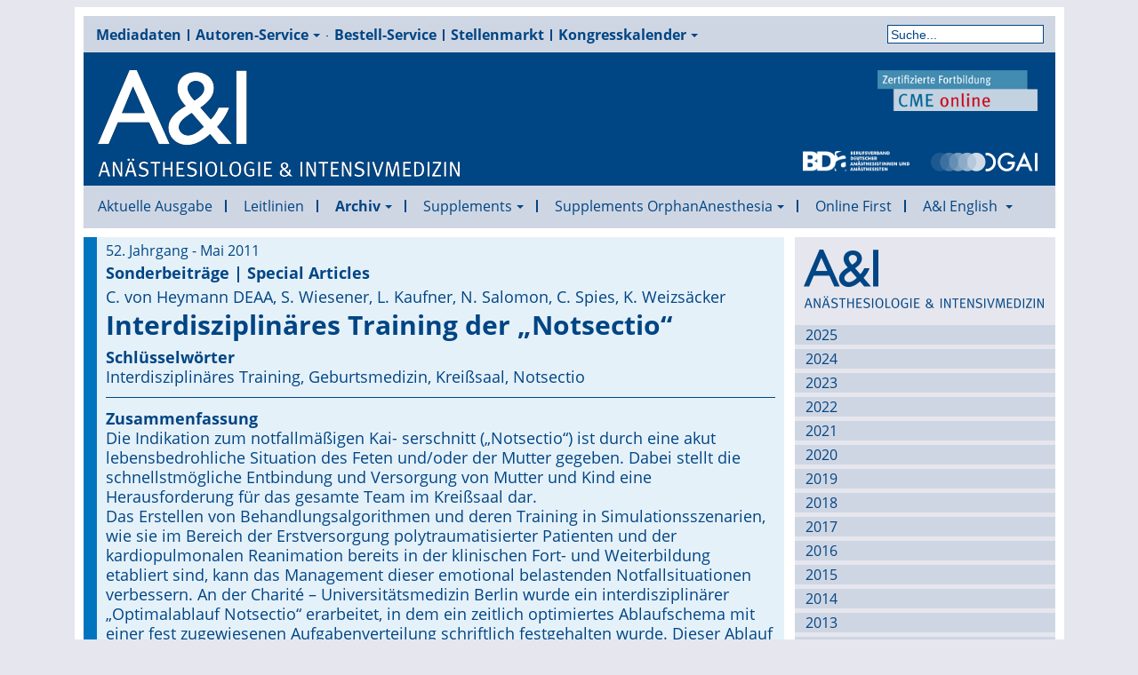

--- FILE ---
content_type: text/html; charset=utf-8
request_url: https://www.ai-online.info/archiv/2011/05-2011/interdisziplinaeres-training-der-notsectio.html?cookie_68c10c5399e1cb7365cc05fbc3af4bbb=accepted
body_size: 16520
content:

<!DOCTYPE html>
<html lang="de-de" dir="ltr" class='com_content view-article layout-aionline2019aiausgabeblog itemid-849 aktuell j31 mm-hover'>

  <head>
    <base href="https://www.ai-online.info/archiv/2011/05-2011/interdisziplinaeres-training-der-notsectio.html" />
	<meta http-equiv="content-type" content="text/html; charset=utf-8" />
	<meta name="keywords" content="Interdisziplin&amp;auml;res Training, Geburtsmedizin, Krei&amp;szlig;saal, Notsectio,Interdisciplinary Training, Obstetrics, Labour Ward, Emergency Caesarean Section" />
	<meta name="author" content="C. von Heymann  DEAA, S. Wiesener, L. Kaufner, N. Salomon, C. Spies, K. Weizs&amp;auml;cker" />
	<meta name="description" content="Führend in der deutschen Anästhesiologie – die auflagenstärkste Fachzeitschrift für Anästhesie, Intensivmedizin, Notfallmedizin und Schmerztherapie
" />
	<meta name="generator" content="Joomla! - Open Source Content Management" />
	<title>Interdisziplinäres  Training der „Notsectio“ - A&amp;I Online - Anästhesiologie &amp; Intensivmedizin</title>
	<link href="/templates/aionline2019/favicon.ico" rel="shortcut icon" type="image/vnd.microsoft.icon" />
	<link href="https://www.ai-online.info/suche.opensearch?cookie_68c10c5399e1cb7365cc05fbc3af4bbb=accepted&amp;layout=aionline2019:aiausgabeblog&amp;catid=598&amp;id=4375" rel="search" title="Suchen A&amp;I Online - Anästhesiologie &amp; Intensivmedizin" type="application/opensearchdescription+xml" />
	<link href="/templates/aionline2019/css/bootstrap.css" rel="stylesheet" type="text/css" />
	<link href="/plugins/system/jce/css/content.css?606e30fc9e0be366d5d0edc7d90fa6e2" rel="stylesheet" type="text/css" />
	<link href="/templates/system/css/system.css" rel="stylesheet" type="text/css" />
	<link href="/templates/aionline2019/css/template.css" rel="stylesheet" type="text/css" />
	<link href="/templates/aionline2019/css/bootstrap-responsive.css" rel="stylesheet" type="text/css" />
	<link href="/templates/aionline2019/css/template-responsive.css" rel="stylesheet" type="text/css" />
	<link href="/templates/aionline2019/css/off-canvas.css" rel="stylesheet" type="text/css" />
	<link href="/templates/aionline2019/fonts/font-awesome/css/font-awesome.min.css" rel="stylesheet" type="text/css" />
	<link href="/templates/aionline2019/css/aicolor.css" rel="stylesheet" type="text/css" />
	<link href="/templates/aionline2019/css/jevents_css.css" rel="stylesheet" type="text/css" />
	<link href="/templates/aionline2019/css/fonts.css" rel="stylesheet" type="text/css" />
	<link href="/modules/mod_visionetcontentswiper/assets/css/swiper.css" rel="stylesheet" type="text/css" />
	<link href="/modules/mod_visionetcontentswiper/assets/css/style.css" rel="stylesheet" type="text/css" />
	<style type="text/css">
div.mod_search106 input[type="search"]{ width:auto; }div.mod_search131 input[type="search"]{ width:auto; }
	</style>
	<script type="application/json" class="joomla-script-options new">{"csrf.token":"ef2b65d32259d8cde2fb29262030ea17","system.paths":{"root":"","base":""}}</script>
	<script src="/t3-assets/js/js-b306c-26200.js" type="text/javascript"></script>
	<script type="text/javascript">
jQuery(window).on('load',  function() {
				new JCaption('img.caption');
			});
	</script>

    
<!-- META FOR IOS & HANDHELD -->
<meta name="viewport" content="width=device-width, initial-scale=1.0, maximum-scale=1.0, user-scalable=no"/>
<meta name="HandheldFriendly" content="true" />
<meta name="apple-mobile-web-app-capable" content="YES" />
<!-- //META FOR IOS & HANDHELD -->








<!-- Le HTML5 shim, for IE6-8 support of HTML5 elements -->
<!--[if lt IE 9]>
<script src="//cdnjs.cloudflare.com/ajax/libs/html5shiv/3.7.3/html5shiv.min.js"></script>
<![endif]-->

<!-- For IE6-8 support of media query -->
<!--[if lt IE 9]>
<script type="text/javascript" src="/plugins/system/t3/base/js/respond.min.js"></script>
<![endif]-->

<!-- You can add Google Analytics here-->


  </head>

  <body>
    <div class="komplette-seite">
    
<!-- HEADER -->
<div id="t3-werbung" class=" t3-werbung">
  <div class="row">

    <!-- LOGO -->
		
		<!-- //LOGO -->

    

  </div>
</div>
<!-- //HEADER -->


    
<!-- HEADER -->
<header ><a name="top"></a>
<div id="t3-header" class="container t3-header">
  <div class="row">
    <div class="span12 clearfix header-menu">  
            <!-- HEAD SEARCH -->
      <div class="head-search span8">     
        
<ul class="nav  top-menu">
<li class="item-128"><a href="/mediadaten.html" >Mediadaten</a></li><li class="item-131 deeper dropdown parent"><a class="dropdown-toggle" href="/autoren-service.html"  data-toggle="dropdown">Autoren-Service<em class="caret"></em></a><ul class="nav-child unstyled small dropdown-menu"><li class="item-1492">	<a href="https://www.ai-online.info/images/Autorenhinweise.pdf" target="_blank" >Autorenhinweise</a></li><li class="item-1278"><a href="/autoren-service/inhalt-und-ziele-der-a-i.html" >Inhalt und Ziele der A&amp;I</a></li><li class="item-1279">	<a href="/autoren-service.html" >Hinweise zur Manuskripteinreichung</a></li><li class="item-1282">	<a href="https://www.ai-online.info/images/AnschreibenAutoren.pdf" target="_blank" >Autorenanschreiben</a></li><li class="item-1280"><a href="/autoren-service/ethisch-rechtliche-anforderungen.html" >Ethisch-rechtliche Anforderungen</a></li></ul></li><li class="item-133"><a href="/bestell-service.html" >Bestell-Service</a></li><li class="item-106">	<a href="https://www.stellenmarkt-anaesthesie.de/" target="_blank" >Stellenmarkt</a></li><li class="item-222 deeper dropdown parent"><a class="dropdown-toggle" href="/kongresskalender.html"  data-toggle="dropdown">Kongresskalender<em class="caret"></em></a><ul class="nav-child unstyled small dropdown-menu"><li class="item-180"><a href="/kongresskalender/veranstaltung-anlegen.html" >Veranstaltung einreichen</a></li></ul></li></ul>
<div class="searchaisuche mod_search131">
	<form action="/archiv/2011/05-2011.html" method="post" class="form-inline form-search">
		<label for="mod-search-searchword131" class="element-invisible">Suche</label> <input name="searchword" id="mod-search-searchword131" maxlength="200"  class="input form-control search-query" type="search" size=" size="20"" placeholder="Suche..." />		<input type="hidden" name="task" value="search" />
		<input type="hidden" name="option" value="com_search" />
		<input type="hidden" name="Itemid" value="217" />
	</form>
</div>

      </div>
      <!-- //HEAD SEARCH -->
        
      
    </div>
        <!-- LOGO -->
	<div class="span12 kopf">
		<div class="span4 logo">
		  <div class="logo-image">
			<a href="https://www.ai-online.info/" title="A&I Online - Anästhesiologie & Intensivmedizin">
			  				<img class="logo-img" src="/images/AI_Schriftzug_weiss_120px.png" alt="A&I Online - Anästhesiologie & Intensivmedizin" />
			  			  			  <span>A&I Online - Anästhesiologie & Intensivmedizin</span>
			</a>
			<small class="site-slogan hidden-phone"></small>
		  </div>
		</div>
        <div class="span5 cme">
            <div class="cme"> 
				<a href="https://www.cme-anästhesiologie.de" target="_blank" title="Zum CME online Portal"><img src="/images/CME_Logo_60px.png" alt="BDA-Logo"></a>
			</div>
        </div>
		<div class="span5 verband">
			<div class="bda"> 
				<a href="http://www.bda.de" target="_blank" title="Zum Internet-Auftritt des BDA"><img src="/images/bda.png" alt="BDA-Logo"></a>
			</div>
			<div class="dgai"> 
				<a href="http://www.dgai.de" target="_blank" title="Zum Internet-Auftritt der DGAI"><img src="/images/logo-dgai.png" alt="DGAI-Logo"></a>
			</div>
			
		</div>
        	</div>	
    
		<!-- //LOGO -->

    			<div class="span1 wobenrechts">
			  <div class="bannergroupwerbung mobil_aus">

	<div class="banneritem">
                																																																																	<a
							href="/component/banners/click/44.html" target="_blank" rel="noopener noreferrer">
							<img
								src="https://www.ai-online.info/images/Werbung/AI_Banner_Stellenanzeigen_2021_Neu_Neu.png"
								alt="A&amp;I-Stellenmarkt Banner"
								 width="200"								 height="600"							/>
						</a>
																<div class="clr"></div>
	</div>

</div>

			 
			</div>
	    			<div class="span1 wrechts">
			  <div class="bannergroup mobil_aus tablet_aus werbung">


</div>

			 
			</div>
	        </div>
</div>
</header>
<!-- //HEADER -->

    
    
<!-- MAIN NAVIGATION -->
<nav id="t3-mainnav" class="wrap t3-mainnav navbar-collapse-fixed-top">
  <div class="container navbar">
    <div class="navbar-inner">
    
      <button type="button" class="btn btn-navbar" data-toggle="collapse" data-target=".nav-collapse">
        <i class="icon-reorder"></i>
      </button>

      <div class="nav-collapse collapse">
              <div class="searchaisuche nav mobil mod_search106">
	<form action="/archiv/2011/05-2011.html" method="post" class="form-inline form-search">
		<label for="mod-search-searchword106" class="element-invisible">Suche</label> <input name="searchword" id="mod-search-searchword106" maxlength="200"  class="input form-control search-query" type="search" size=" size="20"" placeholder="Suche..." />		<input type="hidden" name="task" value="search" />
		<input type="hidden" name="option" value="com_search" />
		<input type="hidden" name="Itemid" value="217" />
	</form>
</div>

<ul class="nav megamenu">
<li class="item-107"><a class="aktuell" href="/" >Aktuelle Ausgabe</a></li><li class="item-1484"><a class="aktuell" href="/leitlinien.html" >Leitlinien</a></li><li class="item-113 active deeper dropdown parent"><a class="dropdown-toggle" href="/archiv.html"  data-toggle="dropdown">Archiv<em class="caret"></em></a><ul class="nav-child unstyled small dropdown-menu"><li class="item-1461 dropdown-submenu parent"><a class="aktuell" href="/archiv/2025.html" >2025</a><ul class="nav-child unstyled small dropdown-menu"><li class="item-1462"><a class="aktuell" href="/archiv/2025/01-2025.html" >01-2025</a></li><li class="item-1463"><a class="aktuell" href="/archiv/2025/02-2025.html" >02-2025</a></li><li class="item-1464"><a class="aktuell" href="/archiv/2025/03-2025.html" >03-2025</a></li><li class="item-1465"><a class="aktuell" href="/archiv/2025/04-2025.html" >04-2025</a></li><li class="item-1466"><a class="aktuell" href="/archiv/2025/05-2025.html" >05-2025</a></li><li class="item-1467"><a class="aktuell" href="/archiv/2025/06-2025.html" >06-2025</a></li><li class="item-1468"><a class="aktuell" href="/archiv/2025/07-08-2025.html" >07-08-2025</a></li><li class="item-1469"><a class="aktuell" href="/archiv/2025/09-2025.html" >09-2025</a></li><li class="item-1470"><a class="aktuell" href="/archiv/2025/10-2025.html" >10-2025</a></li><li class="item-1471"><a class="aktuell" href="/archiv/2025/11-2025.html" >11-2025</a></li><li class="item-1472"><a class="aktuell" href="/archiv/2025/12-2025.html" >12-2025</a></li></ul></li><li class="item-1420 dropdown-submenu parent"><a class="aktuell" href="/archiv/2024.html" >2024</a><ul class="nav-child unstyled small dropdown-menu"><li class="item-1421"><a class="aktuell" href="/archiv/2024/01-2024.html" >01-2024</a></li><li class="item-1422"><a class="aktuell" href="/archiv/2024/02-2024.html" >02-2024</a></li><li class="item-1423"><a class="aktuell" href="/archiv/2024/03-2024.html" >03-2024</a></li><li class="item-1424"><a class="aktuell" href="/archiv/2024/04-2024.html" >04-2024</a></li><li class="item-1425"><a class="aktuell" href="/archiv/2024/05-2024.html" >05-2024</a></li><li class="item-1426"><a class="aktuell" href="/archiv/2024/06-2024.html" >06-2024</a></li><li class="item-1427"><a class="aktuell" href="/archiv/2024/07-08-2024.html" >07-08-2024</a></li><li class="item-1428"><a class="aktuell" href="/archiv/2024/09-2024.html" >09-2024</a></li><li class="item-1429"><a class="aktuell" href="/archiv/2024/10-2024.html" >10-2024</a></li><li class="item-1430"><a class="aktuell" href="/archiv/2024/11-2024.html" >11-2024</a></li><li class="item-1431"><a class="aktuell" href="/archiv/2024/12-2024.html" >12-2024</a></li></ul></li><li class="item-1364 dropdown-submenu parent"><a class="aktuell" href="/archiv/2023.html" >2023</a><ul class="nav-child unstyled small dropdown-menu"><li class="item-1365"><a class="aktuell" href="/archiv/2023/01-2023.html" >01-2023</a></li><li class="item-1366"><a class="aktuell" href="/archiv/2023/02-2023.html" >02-2023</a></li><li class="item-1367"><a class="aktuell" href="/archiv/2023/03-2023.html" >03-2023</a></li><li class="item-1368"><a class="aktuell" href="/archiv/2023/04-2023.html" >04-2023</a></li><li class="item-1369"><a class="aktuell" href="/archiv/2023/05-2023.html" >05-2023</a></li><li class="item-1370"><a class="aktuell" href="/archiv/2023/06-2022.html" >06-2023</a></li><li class="item-1371"><a class="aktuell" href="/archiv/2023/07-08-2023.html" >07-08-2023</a></li><li class="item-1372"><a class="aktuell" href="/archiv/2023/09-2023.html" >09-2023</a></li><li class="item-1373"><a class="aktuell" href="/archiv/2023/10-2023.html" >10-2023</a></li><li class="item-1374"><a class="aktuell" href="/archiv/2023/11-2023.html" >11-2023</a></li><li class="item-1375"><a class="aktuell" href="/archiv/2023/12-2023.html" >12-2023</a></li></ul></li><li class="item-712 dropdown-submenu parent"><a class="aktuell" href="/archiv/2022.html" >2022</a><ul class="nav-child unstyled small dropdown-menu"><li class="item-713"><a class="aktuell" href="/archiv/2022/01-2022.html" >01-2022</a></li><li class="item-714"><a class="aktuell" href="/archiv/2022/02-2022.html" >02-2022</a></li><li class="item-715"><a class="aktuell" href="/archiv/2022/03-2022.html" >03-2022</a></li><li class="item-716"><a class="aktuell" href="/archiv/2022/04-2022.html" >04-2022</a></li><li class="item-717"><a class="aktuell" href="/archiv/2022/05-2022.html" >05-2022</a></li><li class="item-718"><a class="aktuell" href="/archiv/2022/06-2022.html" >06-2022</a></li><li class="item-719"><a class="aktuell" href="/archiv/2022/0708-2022.html" >07-08-2022</a></li><li class="item-720"><a class="aktuell" href="/archiv/2022/09-2022.html" >09-2022</a></li><li class="item-721"><a class="aktuell" href="/archiv/2022/10-2022.html" >10-2022</a></li><li class="item-722"><a class="aktuell" href="/archiv/2022/11-2022.html" >11-2022</a></li><li class="item-723"><a class="aktuell" href="/archiv/2022/12-2022.html" >12-2022</a></li></ul></li><li class="item-724 dropdown-submenu parent"><a class="aktuell" href="/archiv/2021.html" >2021</a><ul class="nav-child unstyled small dropdown-menu"><li class="item-725"><a class="aktuell" href="/archiv/2021/01-2021.html" >01-2021</a></li><li class="item-726"><a class="aktuell" href="/archiv/2021/02-2021.html" >02-2021</a></li><li class="item-727"><a class="aktuell" href="/archiv/2021/03-2021.html" >03-2021</a></li><li class="item-728"><a class="aktuell" href="/archiv/2021/04-2021.html" >04-2021</a></li><li class="item-729"><a class="aktuell" href="/archiv/2021/05-2021.html" >05-2021</a></li><li class="item-730"><a class="aktuell" href="/archiv/2021/06-2021.html" >06-2021</a></li><li class="item-731"><a class="aktuell" href="/archiv/2021/0708-2021.html" >07-08-2021</a></li><li class="item-732"><a class="aktuell" href="/archiv/2021/09-2021.html" >09-2021</a></li><li class="item-733"><a class="aktuell" href="/archiv/2021/10-2021.html" >10-2021</a></li><li class="item-734"><a class="aktuell" href="/archiv/2021/11-2021.html" >11-2021</a></li><li class="item-735"><a class="aktuell" href="/archiv/2021/12-2021.html" >12-2021</a></li></ul></li><li class="item-736 dropdown-submenu parent"><a class="aktuell" href="/archiv/2020.html" >2020</a><ul class="nav-child unstyled small dropdown-menu"><li class="item-737"><a class="aktuell" href="/archiv/2020/01-2020.html" >01-2020</a></li><li class="item-738"><a class="aktuell" href="/archiv/2020/02-2020.html" >02-2020</a></li><li class="item-739"><a class="aktuell" href="/archiv/2020/03-2020.html" >03-2020</a></li><li class="item-740"><a class="aktuell" href="/archiv/2020/04-2020.html" >04-2020</a></li><li class="item-741"><a class="aktuell" href="/archiv/2020/05-2020.html" >05-2020</a></li><li class="item-742"><a class="aktuell" href="/archiv/2020/06-2020.html" >06-2020</a></li><li class="item-743"><a class="aktuell" href="/archiv/2020/0708-2020.html" >07-08-2020</a></li><li class="item-744"><a class="aktuell" href="/archiv/2020/09-2020.html" >09-2020</a></li><li class="item-745"><a class="aktuell" href="/archiv/2020/10-2020.html" >10-2020</a></li><li class="item-746"><a class="aktuell" href="/archiv/2020/11-2020.html" >11-2020</a></li><li class="item-747"><a class="aktuell" href="/archiv/2020/12-2020.html" >12-2020</a></li></ul></li><li class="item-748 dropdown-submenu parent"><a class="aktuell" href="/archiv/2019.html" >2019</a><ul class="nav-child unstyled small dropdown-menu"><li class="item-749"><a class="aktuell" href="/archiv/2019/01-2019.html" >01-2019</a></li><li class="item-750"><a class="aktuell" href="/archiv/2019/02-2019.html" >02-2019</a></li><li class="item-751"><a class="aktuell" href="/archiv/2019/03-2019.html" >03-2019</a></li><li class="item-752"><a class="aktuell" href="/archiv/2019/04-2019.html" >04-2019</a></li><li class="item-753"><a class="aktuell" href="/archiv/2019/05-2019.html" >05-2019</a></li><li class="item-754"><a class="aktuell" href="/archiv/2019/06-2019.html" >06-2019</a></li><li class="item-755"><a class="aktuell" href="/archiv/2019/0708-2019.html" >07-08-2019</a></li><li class="item-756"><a class="aktuell" href="/archiv/2019/09-2019.html" >09-2019</a></li><li class="item-757"><a class="aktuell" href="/archiv/2019/10-2019.html" >10-2019</a></li><li class="item-758"><a class="aktuell" href="/archiv/2019/11-2019.html" >11-2019</a></li><li class="item-759"><a class="aktuell" href="/archiv/2019/12-2019.html" >12-2019</a></li></ul></li><li class="item-760 dropdown-submenu parent"><a class="aktuell" href="/archiv/2018.html" >2018</a><ul class="nav-child unstyled small dropdown-menu"><li class="item-761"><a class="aktuell" href="/archiv/2018/01-2018.html" >01-2018</a></li><li class="item-762"><a class="aktuell" href="/archiv/2018/02-2018.html" >02-2018</a></li><li class="item-763"><a class="aktuell" href="/archiv/2018/03-2018.html" >03-2018</a></li><li class="item-764"><a class="aktuell" href="/archiv/2018/04-2018.html" >04-2018</a></li><li class="item-765"><a class="aktuell" href="/archiv/2018/05-2018.html" >05-2018</a></li><li class="item-766"><a class="aktuell" href="/archiv/2018/06-2018.html" >06-2018</a></li><li class="item-767"><a class="aktuell" href="/archiv/2018/0708-2018.html" >07-08-2018</a></li><li class="item-768"><a class="aktuell" href="/archiv/2018/09-2018.html" >09-2018</a></li><li class="item-769"><a class="aktuell" href="/archiv/2018/10-2018.html" >10-2018</a></li><li class="item-770"><a class="aktuell" href="/archiv/2018/11-2018.html" >11-2018</a></li><li class="item-771"><a class="aktuell" href="/archiv/2018/12-2018.html" >12-2018</a></li></ul></li><li class="item-772 dropdown-submenu parent"><a class="aktuell" href="/archiv/2017.html" >2017</a><ul class="nav-child unstyled small dropdown-menu"><li class="item-773"><a class="aktuell" href="/archiv/2017/01-2017.html" >01-2017</a></li><li class="item-774"><a class="aktuell" href="/archiv/2017/02-2017.html" >02-2017</a></li><li class="item-775"><a class="aktuell" href="/archiv/2017/03-2017.html" >03-2017</a></li><li class="item-776"><a class="aktuell" href="/archiv/2017/04-2017.html" >04-2017</a></li><li class="item-777"><a class="aktuell" href="/archiv/2017/05-2017.html" >05-2017</a></li><li class="item-778"><a class="aktuell" href="/archiv/2017/06-2017.html" >06-2017</a></li><li class="item-779"><a class="aktuell" href="/archiv/2017/0708-2017.html" >07-08-2017</a></li><li class="item-780"><a class="aktuell" href="/archiv/2017/09-2017.html" >09-2017</a></li><li class="item-781"><a class="aktuell" href="/archiv/2017/10-2017.html" >10-2017</a></li><li class="item-782"><a class="aktuell" href="/archiv/2017/11-2017.html" >11-2017</a></li><li class="item-783"><a class="aktuell" href="/archiv/2017/12-2017.html" >12-2017</a></li></ul></li><li class="item-784 dropdown-submenu parent"><a class="aktuell" href="/archiv/2016.html" >2016</a><ul class="nav-child unstyled small dropdown-menu"><li class="item-785"><a class="aktuell" href="/archiv/2016/01-2016.html" >01-2016</a></li><li class="item-786"><a class="aktuell" href="/archiv/2016/02-2016.html" >02-2016</a></li><li class="item-787"><a class="aktuell" href="/archiv/2016/03-2016.html" >03-2016</a></li><li class="item-788"><a class="aktuell" href="/archiv/2016/04-2016.html" >04-2016</a></li><li class="item-789"><a class="aktuell" href="/archiv/2016/05-2016.html" >05-2016</a></li><li class="item-790"><a class="aktuell" href="/archiv/2016/06-2016.html" >06-2016</a></li><li class="item-791"><a class="aktuell" href="/archiv/2016/0708-2016.html" >07-08-2016</a></li><li class="item-792"><a class="aktuell" href="/archiv/2016/09-2016.html" >09-2016</a></li><li class="item-793"><a class="aktuell" href="/archiv/2016/10-2016.html" >10-2016</a></li><li class="item-794"><a class="aktuell" href="/archiv/2016/11-2016.html" >11-2016</a></li><li class="item-795"><a class="aktuell" href="/archiv/2016/12-2016.html" >12-2016</a></li></ul></li><li class="item-796 dropdown-submenu parent"><a class="aktuell" href="/archiv/2015.html" >2015</a><ul class="nav-child unstyled small dropdown-menu"><li class="item-797"><a class="aktuell" href="/archiv/2015/01-2015.html" >01-2015</a></li><li class="item-798"><a class="aktuell" href="/archiv/2015/02-2015.html" >02-2015</a></li><li class="item-799"><a class="aktuell" href="/archiv/2015/03-2015.html" >03-2015</a></li><li class="item-800"><a class="aktuell" href="/archiv/2015/04-2015.html" >04-2015</a></li><li class="item-801"><a class="aktuell" href="/archiv/2015/05-2015.html" >05-2015</a></li><li class="item-802"><a class="aktuell" href="/archiv/2015/06-2015.html" >06-2015</a></li><li class="item-803"><a class="aktuell" href="/archiv/2015/0708-2015.html" >07-08-2015</a></li><li class="item-804"><a class="aktuell" href="/archiv/2015/09-2015.html" >09-2015</a></li><li class="item-805"><a class="aktuell" href="/archiv/2015/10-2015.html" >10-2015</a></li><li class="item-806"><a class="aktuell" href="/archiv/2015/11-2015.html" >11-2015</a></li><li class="item-807"><a class="aktuell" href="/archiv/2015/12-2015.html" >12-2015</a></li></ul></li><li class="item-808 dropdown-submenu parent"><a class="aktuell" href="/archiv/2014.html" >2014</a><ul class="nav-child unstyled small dropdown-menu"><li class="item-809"><a class="aktuell" href="/archiv/2014/01-2014.html" >01-2014</a></li><li class="item-810"><a class="aktuell" href="/archiv/2014/02-2014.html" >02-2014</a></li><li class="item-811"><a class="aktuell" href="/archiv/2014/03-2014.html" >03-2014</a></li><li class="item-812"><a class="aktuell" href="/archiv/2014/04-2014.html" >04-2014</a></li><li class="item-813"><a class="aktuell" href="/archiv/2014/05-2014.html" >05-2014</a></li><li class="item-814"><a class="aktuell" href="/archiv/2014/06-2014.html" >06-2014</a></li><li class="item-815"><a class="aktuell" href="/archiv/2014/0708-2014.html" >07-08-2014</a></li><li class="item-816"><a class="aktuell" href="/archiv/2014/09-2014.html" >09-2014</a></li><li class="item-817"><a class="aktuell" href="/archiv/2014/10-2014.html" >10-2014</a></li><li class="item-818"><a class="aktuell" href="/archiv/2014/11-2014.html" >11-2014</a></li><li class="item-819"><a class="aktuell" href="/archiv/2014/12-2014.html" >12-2014</a></li></ul></li><li class="item-820 dropdown-submenu parent"><a class="aktuell" href="/archiv/2013.html" >2013</a><ul class="nav-child unstyled small dropdown-menu"><li class="item-821"><a class="aktuell" href="/archiv/2013/01-2013.html" >01-2013</a></li><li class="item-822"><a class="aktuell" href="/archiv/2013/02-2013.html" >02-2013</a></li><li class="item-823"><a class="aktuell" href="/archiv/2013/03-2013.html" >03-2013</a></li><li class="item-824"><a class="aktuell" href="/archiv/2013/04-2013.html" >04-2013</a></li><li class="item-825"><a class="aktuell" href="/archiv/2013/05-2013.html" >05-2013</a></li><li class="item-826"><a class="aktuell" href="/archiv/2013/06-2013.html" >06-2013</a></li><li class="item-827"><a class="aktuell" href="/archiv/2013/0708-2013.html" >07-08-2013</a></li><li class="item-828"><a class="aktuell" href="/archiv/2013/09-2013.html" >09-2013</a></li><li class="item-829"><a class="aktuell" href="/archiv/2013/10-2013.html" >10-2013</a></li><li class="item-830"><a class="aktuell" href="/archiv/2013/11-2013.html" >11-2013</a></li><li class="item-831"><a class="aktuell" href="/archiv/2013/12-2013.html" >12-2013</a></li></ul></li><li class="item-832 dropdown-submenu parent"><a class="aktuell" href="/archiv/2012.html" >2012</a><ul class="nav-child unstyled small dropdown-menu"><li class="item-833"><a class="aktuell" href="/archiv/2012/01-2012.html" >01-2012</a></li><li class="item-834"><a class="aktuell" href="/archiv/2012/02-2012.html" >02-2012</a></li><li class="item-835"><a class="aktuell" href="/archiv/2012/03-2012.html" >03-2012</a></li><li class="item-836"><a class="aktuell" href="/archiv/2012/04-2012.html" >04-2012</a></li><li class="item-837"><a class="aktuell" href="/archiv/2012/05-2012.html" >05-2012</a></li><li class="item-838"><a class="aktuell" href="/archiv/2012/06-2012.html" >06-2012</a></li><li class="item-839"><a class="aktuell" href="/archiv/2012/0708-2012.html" >07-08-2012</a></li><li class="item-840"><a class="aktuell" href="/archiv/2012/09-2012.html" >09-2012</a></li><li class="item-841"><a class="aktuell" href="/archiv/2012/10-2012.html" >10-2012</a></li><li class="item-842"><a class="aktuell" href="/archiv/2012/11-2012.html" >11-2012</a></li><li class="item-843"><a class="aktuell" href="/archiv/2012/12-2012.html" >12-2012</a></li></ul></li><li class="item-844 active dropdown-submenu parent"><a class="aktuell" href="/archiv/2011.html" >2011</a><ul class="nav-child unstyled small dropdown-menu"><li class="item-845"><a class="aktuell" href="/archiv/2011/01-2011.html" >01-2011</a></li><li class="item-846"><a class="aktuell" href="/archiv/2011/02-2011.html" >02-2011</a></li><li class="item-847"><a class="aktuell" href="/archiv/2011/03-2011.html" >03-2011</a></li><li class="item-848"><a class="aktuell" href="/archiv/2011/04-2011.html" >04-2011</a></li><li class="item-849 current active"><a class="aktuell" href="/archiv/2011/05-2011.html" >05-2011</a></li><li class="item-850"><a class="aktuell" href="/archiv/2011/06-2011.html" >06-2011</a></li><li class="item-851"><a class="aktuell" href="/archiv/2011/0708-2011.html" >07-08-2011</a></li><li class="item-852"><a class="aktuell" href="/archiv/2011/09-2011.html" >09-2011</a></li><li class="item-853"><a class="aktuell" href="/archiv/2011/10-2011.html" >10-2011</a></li><li class="item-854"><a class="aktuell" href="/archiv/2011/11-2011.html" >11-2011</a></li><li class="item-855"><a class="aktuell" href="/archiv/2011/12-2011.html" >12-2011</a></li></ul></li><li class="item-856 dropdown-submenu parent"><a class="aktuell" href="/archiv/2010.html" >2010</a><ul class="nav-child unstyled small dropdown-menu"><li class="item-857"><a class="aktuell" href="/archiv/2010/01-2010.html" >01-2010</a></li><li class="item-858"><a class="aktuell" href="/archiv/2010/02-2010.html" >02-2010</a></li><li class="item-859"><a class="aktuell" href="/archiv/2010/03-2010.html" >03-2010</a></li><li class="item-860"><a class="aktuell" href="/archiv/2010/04-2010.html" >04-2010</a></li><li class="item-861"><a class="aktuell" href="/archiv/2010/05-2010.html" >05-2010</a></li><li class="item-862"><a class="aktuell" href="/archiv/2010/06-2010.html" >06-2010</a></li><li class="item-863"><a class="aktuell" href="/archiv/2010/0708-2010.html" >07-08-2010</a></li><li class="item-864"><a class="aktuell" href="/archiv/2010/09-2010.html" >09-2010</a></li><li class="item-865"><a class="aktuell" href="/archiv/2010/10-2010.html" >10-2010</a></li><li class="item-866"><a class="aktuell" href="/archiv/2010/11-2010.html" >11-2010</a></li><li class="item-867"><a class="aktuell" href="/archiv/2010/12-2010.html" >12-2010</a></li></ul></li><li class="item-868 dropdown-submenu parent"><a class="aktuell" href="/archiv/2009.html" >2009</a><ul class="nav-child unstyled small dropdown-menu"><li class="item-869"><a class="aktuell" href="/archiv/2009/01-2009.html" >01-2009</a></li><li class="item-870"><a class="aktuell" href="/archiv/2009/02-2009.html" >02-2009</a></li><li class="item-871"><a class="aktuell" href="/archiv/2009/03-2009.html" >03-2009</a></li><li class="item-872"><a class="aktuell" href="/archiv/2009/04-2009.html" >04-2009</a></li><li class="item-873"><a class="aktuell" href="/archiv/2009/05-2009.html" >05-2009</a></li><li class="item-874"><a class="aktuell" href="/archiv/2009/06-2009.html" >06-2009</a></li><li class="item-875"><a class="aktuell" href="/archiv/2009/0708-2009.html" >07-08-2009</a></li><li class="item-876"><a class="aktuell" href="/archiv/2009/09-2009.html" >09-2009</a></li><li class="item-877"><a class="aktuell" href="/archiv/2009/10-2009.html" >10-2009</a></li><li class="item-878"><a class="aktuell" href="/archiv/2009/11-2009.html" >11-2009</a></li><li class="item-879"><a class="aktuell" href="/archiv/2009/12-2009.html" >12-2009</a></li></ul></li><li class="item-880 dropdown-submenu parent"><a class="aktuell" href="/archiv/2008.html" >2008</a><ul class="nav-child unstyled small dropdown-menu"><li class="item-881"><a class="aktuell" href="/archiv/2008/01-2008.html" >01-2008</a></li><li class="item-882"><a class="aktuell" href="/archiv/2008/02-2008.html" >02-2008</a></li><li class="item-883"><a class="aktuell" href="/archiv/2008/03-2008.html" >03-2008</a></li><li class="item-884"><a class="aktuell" href="/archiv/2008/04-2008.html" >04-2008</a></li><li class="item-885"><a class="aktuell" href="/archiv/2008/05-2008.html" >05-2008</a></li><li class="item-886"><a class="aktuell" href="/archiv/2008/06-2008.html" >06-2008</a></li><li class="item-887"><a class="aktuell" href="/archiv/2008/0708-2008.html" >07-08-2008</a></li><li class="item-888"><a class="aktuell" href="/archiv/2008/09-2008.html" >09-2008</a></li><li class="item-889"><a class="aktuell" href="/archiv/2008/10-2008.html" >10-2008</a></li><li class="item-890"><a class="aktuell" href="/archiv/2008/11-2008.html" >11-2008</a></li><li class="item-891"><a class="aktuell" href="/archiv/2008/12-2008.html" >12-2008</a></li></ul></li><li class="item-892 dropdown-submenu parent"><a class="aktuell" href="/archiv/2007.html" >2007</a><ul class="nav-child unstyled small dropdown-menu"><li class="item-893"><a class="aktuell" href="/archiv/2007/01-2007.html" >01-2007</a></li><li class="item-894"><a class="aktuell" href="/archiv/2007/02-2007.html" >02-2007</a></li><li class="item-895"><a class="aktuell" href="/archiv/2007/03-2007.html" >03-2007</a></li><li class="item-896"><a class="aktuell" href="/archiv/2007/04-2007.html" >04-2007</a></li><li class="item-897"><a class="aktuell" href="/archiv/2007/05-2007.html" >05-2007</a></li><li class="item-898"><a class="aktuell" href="/archiv/2007/06-2007.html" >06-2007</a></li><li class="item-899"><a class="aktuell" href="/archiv/2007/0708-2007.html" >07-08-2007</a></li><li class="item-900"><a class="aktuell" href="/archiv/2007/09-2007.html" >09-2007</a></li><li class="item-901"><a class="aktuell" href="/archiv/2007/10-2007.html" >10-2007</a></li><li class="item-902"><a class="aktuell" href="/archiv/2007/11-2007.html" >11-2007</a></li><li class="item-903"><a class="aktuell" href="/archiv/2007/12-2007.html" >12-2007</a></li></ul></li><li class="item-904 dropdown-submenu parent"><a class="aktuell" href="/archiv/2006.html" >2006</a><ul class="nav-child unstyled small dropdown-menu"><li class="item-905"><a class="aktuell" href="/archiv/2006/01-2006.html" >01-2006</a></li><li class="item-906"><a class="aktuell" href="/archiv/2006/02-2006.html" >02-2006</a></li><li class="item-907"><a class="aktuell" href="/archiv/2006/03-2006.html" >03-2006</a></li><li class="item-908"><a class="aktuell" href="/archiv/2006/04-2006.html" >04-2006</a></li><li class="item-909"><a class="aktuell" href="/archiv/2006/05-2006.html" >05-2006</a></li><li class="item-910"><a class="aktuell" href="/archiv/2006/06-2006.html" >06-2006</a></li><li class="item-911"><a class="aktuell" href="/archiv/2006/0708-2006.html" >07-08-2006</a></li><li class="item-912"><a class="aktuell" href="/archiv/2006/09-2006.html" >09-2006</a></li><li class="item-913"><a class="aktuell" href="/archiv/2006/10-2006.html" >10-2006</a></li><li class="item-914"><a class="aktuell" href="/archiv/2006/11-2006.html" >11-2006</a></li><li class="item-915"><a class="aktuell" href="/archiv/2006/12-2006.html" >12-2006</a></li></ul></li><li class="item-916 dropdown-submenu parent"><a class="aktuell" href="/archiv/2005.html" >2005</a><ul class="nav-child unstyled small dropdown-menu"><li class="item-917"><a class="aktuell" href="/archiv/2005/01-2005.html" >01-2005</a></li><li class="item-918"><a class="aktuell" href="/archiv/2005/03-2005.html" >03-2005</a></li><li class="item-919"><a class="aktuell" href="/archiv/2005/04-2005.html" >04-2005</a></li><li class="item-920"><a class="aktuell" href="/archiv/2005/05-2005.html" >05-2005</a></li><li class="item-921"><a class="aktuell" href="/archiv/2005/06-2005.html" >06-2005</a></li><li class="item-922"><a class="aktuell" href="/archiv/2005/0708-2005.html" >07-08-2005</a></li><li class="item-923"><a class="aktuell" href="/archiv/2005/09-2005.html" >09-2005</a></li><li class="item-924"><a class="aktuell" href="/archiv/2005/10-2005.html" >10-2005</a></li><li class="item-925"><a class="aktuell" href="/archiv/2005/11-2005.html" >11-2005</a></li><li class="item-926"><a class="aktuell" href="/archiv/2005/12-2005.html" >12-2005</a></li></ul></li><li class="item-927 dropdown-submenu parent"><a class="aktuell" href="/archiv/2004.html" >2004</a><ul class="nav-child unstyled small dropdown-menu"><li class="item-928"><a class="aktuell" href="/archiv/2004/01-2004.html" >01-2004</a></li><li class="item-929"><a class="aktuell" href="/archiv/2004/02-2004.html" >02-2004</a></li><li class="item-930"><a class="aktuell" href="/archiv/2004/03-2004.html" >03-2004</a></li><li class="item-931"><a class="aktuell" href="/archiv/2004/04-2004.html" >04-2004</a></li><li class="item-932"><a class="aktuell" href="/archiv/2004/05-2004.html" >05-2004</a></li><li class="item-933"><a class="aktuell" href="/archiv/2004/06-2004.html" >06-2004</a></li><li class="item-934"><a class="aktuell" href="/archiv/2004/0708-2004.html" >07-08-2004</a></li><li class="item-935"><a class="aktuell" href="/archiv/2004/09-2004.html" >09-2004</a></li><li class="item-936"><a class="aktuell" href="/archiv/2004/10-2004.html" >10-2004</a></li><li class="item-937"><a class="aktuell" href="/archiv/2004/11-2004.html" >11-2004</a></li><li class="item-938"><a class="aktuell" href="/archiv/2004/12-2004.html" >12-2004</a></li></ul></li><li class="item-939 dropdown-submenu parent"><a class="aktuell" href="/archiv/2003.html" >2003</a><ul class="nav-child unstyled small dropdown-menu"><li class="item-940"><a class="aktuell" href="/archiv/2003/01-2003.html" >01-2003</a></li><li class="item-941"><a class="aktuell" href="/archiv/2003/02-2003.html" >02-2003</a></li><li class="item-942"><a class="aktuell" href="/archiv/2003/03-2003.html" >03-2003</a></li><li class="item-943"><a class="aktuell" href="/archiv/2003/04-2003.html" >04-2003</a></li><li class="item-944"><a class="aktuell" href="/archiv/2003/05-2003.html" >05-2003</a></li><li class="item-945"><a class="aktuell" href="/archiv/2003/06-2003.html" >06-2003</a></li><li class="item-946"><a class="aktuell" href="/archiv/2003/0708-2003.html" >07-08-2003</a></li><li class="item-947"><a class="aktuell" href="/archiv/2003/09-2003.html" >09-2003</a></li><li class="item-948"><a class="aktuell" href="/archiv/2003/10-2003.html" >10-2003</a></li><li class="item-949"><a class="aktuell" href="/archiv/2003/11-2003.html" >11-2003</a></li><li class="item-950"><a class="aktuell" href="/archiv/2003/12-2003.html" >12-2003</a></li></ul></li><li class="item-951 dropdown-submenu parent"><a class="aktuell" href="/archiv/2002.html" >2002</a><ul class="nav-child unstyled small dropdown-menu"><li class="item-952"><a class="aktuell" href="/archiv/2002/01-2002.html" >01-2002</a></li><li class="item-953"><a class="aktuell" href="/archiv/2002/02-2002.html" >02-2002</a></li><li class="item-954"><a class="aktuell" href="/archiv/2002/03-2002.html" >03-2002</a></li><li class="item-955"><a class="aktuell" href="/archiv/2002/04-2002.html" >04-2002</a></li><li class="item-956"><a class="aktuell" href="/archiv/2002/05-2002.html" >05-2002</a></li><li class="item-957"><a class="aktuell" href="/archiv/2002/06-2002.html" >06-2002</a></li><li class="item-958"><a class="aktuell" href="/archiv/2002/0708-2002.html" >07-08-2002</a></li><li class="item-959"><a class="aktuell" href="/archiv/2002/09-2002.html" >09-2002</a></li><li class="item-960"><a class="aktuell" href="/archiv/2002/10-2002.html" >10-2002</a></li><li class="item-961"><a class="aktuell" href="/archiv/2002/11-2002.html" >11-2002</a></li><li class="item-962"><a class="aktuell" href="/archiv/2002/12-2002.html" >12-2002</a></li></ul></li><li class="item-963 dropdown-submenu parent"><a class="aktuell" href="/archiv/2001.html" >2001</a><ul class="nav-child unstyled small dropdown-menu"><li class="item-964"><a class="aktuell" href="/archiv/2001/01-2001.html" >01-2001</a></li><li class="item-965"><a class="aktuell" href="/archiv/2001/02-2001.html" >02-2001</a></li><li class="item-966"><a class="aktuell" href="/archiv/2001/03-2001.html" >03-2001</a></li><li class="item-967"><a class="aktuell" href="/archiv/2001/04-2001.html" >04-2001</a></li><li class="item-968"><a class="aktuell" href="/archiv/2001/05-2001.html" >05-2001</a></li><li class="item-969"><a class="aktuell" href="/archiv/2001/06-2001.html" >06-2001</a></li><li class="item-970"><a class="aktuell" href="/archiv/2001/0708-2001.html" >07-08-2001</a></li><li class="item-971"><a class="aktuell" href="/archiv/2001/09-2001.html" >09-2001</a></li><li class="item-972"><a class="aktuell" href="/archiv/2001/10-2001.html" >10-2001</a></li><li class="item-973"><a class="aktuell" href="/archiv/2001/11-2001.html" >11-2001</a></li><li class="item-974"><a class="aktuell" href="/archiv/2001/12-2001.html" >12-2001</a></li></ul></li><li class="item-975 dropdown-submenu parent"><a class="aktuell" href="/archiv/2000.html" >2000</a><ul class="nav-child unstyled small dropdown-menu"><li class="item-976"><a class="aktuell" href="/archiv/2000/01-2000.html" >01-2000</a></li><li class="item-977"><a class="aktuell" href="/archiv/2000/02-2000.html" >02-2000</a></li><li class="item-978"><a class="aktuell" href="/archiv/2000/03-2000.html" >03-2000</a></li><li class="item-979"><a class="aktuell" href="/archiv/2000/04-2000.html" >04-2000</a></li><li class="item-980"><a class="aktuell" href="/archiv/2000/05-2000.html" >05-2000</a></li><li class="item-981"><a class="aktuell" href="/archiv/2000/06-2000.html" >06-2000</a></li><li class="item-982"><a class="aktuell" href="/archiv/2000/0708-2000.html" >07-08-2000</a></li><li class="item-983"><a class="aktuell" href="/archiv/2000/09-2000.html" >09-2000</a></li><li class="item-984"><a class="aktuell" href="/archiv/2000/10-2000.html" >10-2000</a></li><li class="item-985"><a class="aktuell" href="/archiv/2000/11-2000.html" >11-2000</a></li><li class="item-986"><a class="aktuell" href="/archiv/2000/12-2000.html" >12-2000</a></li></ul></li><li class="item-987 dropdown-submenu parent"><a class="aktuell" href="/archiv/1999.html" >1999</a><ul class="nav-child unstyled small dropdown-menu"><li class="item-988"><a class="aktuell" href="/archiv/1999/03-1999.html" >03-1999</a></li><li class="item-989"><a class="aktuell" href="/archiv/1999/04-1999.html" >04-1999</a></li><li class="item-990"><a class="aktuell" href="/archiv/1999/05-1999.html" >05-1999</a></li><li class="item-991"><a class="aktuell" href="/archiv/1999/06-1999.html" >06-1999</a></li><li class="item-992"><a class="aktuell" href="/archiv/1999/0708-1999.html" >07-08-1999</a></li><li class="item-993"><a class="aktuell" href="/archiv/1999/09-1999.html" >09-1999</a></li><li class="item-994"><a class="aktuell" href="/archiv/1999/10-1999.html" >10-1999</a></li><li class="item-995"><a class="aktuell" href="/archiv/1999/11-1999.html" >11-1999</a></li><li class="item-996"><a class="aktuell" href="/archiv/1999/12-1999.html" >12-1999</a></li></ul></li></ul></li><li class="item-166 deeper dropdown parent"><a class="dropdown-toggle" href="/supplements.html"  data-toggle="dropdown">Supplements<em class="caret"></em></a><ul class="nav-child unstyled small dropdown-menu"><li class="item-1473 dropdown-submenu parent"><a href="/supplements/2025.html" >2025</a><ul class="nav-child unstyled small dropdown-menu"><li class="item-1474"><a class="aktuell" href="/supplements/2025/01-2025.html" >01 - 2025</a></li><li class="item-1479"><a class="aktuell" href="/supplements/2025/02-2025.html" >02 - 2025</a></li><li class="item-1476"><a class="aktuell" href="/supplements/2025/03-2025.html" >03 - 2025</a></li><li class="item-1480"><a class="aktuell" href="/supplements/2025/04-2025.html" >04 - 2025</a></li><li class="item-1482"><a class="aktuell" href="/supplements/2025/05-2025.html" >05 - 2025</a></li><li class="item-1486"><a class="aktuell" href="/supplements/2025/06-2025.html" >06 - 2025</a></li><li class="item-1487"><a class="aktuell" href="/supplements/2025/07-2025.html" >07 - 2025</a></li><li class="item-1488"><a class="aktuell" href="/supplements/2025/08-2025.html" >08 - 2025</a></li></ul></li><li class="item-1432 dropdown-submenu parent"><a href="/supplements/2024.html" >2024</a><ul class="nav-child unstyled small dropdown-menu"><li class="item-1433"><a class="aktuell" href="/supplements/2024/01-2024.html" >01 - 2024</a></li><li class="item-1434"><a class="aktuell" href="/supplements/2024/02-2024.html" >02 - 2024</a></li><li class="item-1435"><a class="aktuell" href="/supplements/2024/03-2024.html" >03 - 2024</a></li><li class="item-1436"><a class="aktuell" href="/supplements/2024/04-2024.html" >04 - 2024</a></li><li class="item-1437"><a class="aktuell" href="/supplements/2024/05-2024.html" >05 - 2024</a></li><li class="item-1439"><a class="aktuell" href="/supplements/2024/07-2024.html" >07 - 2024</a></li></ul></li><li class="item-1378 dropdown-submenu parent"><a href="/supplements/2023.html" >2023</a><ul class="nav-child unstyled small dropdown-menu"><li class="item-1379"><a class="aktuell" href="/supplements/2023/01-2023.html" >01 - 2023</a></li><li class="item-1382"><a class="aktuell" href="/supplements/2023/02-2023.html" >02 - 2023</a></li><li class="item-1383"><a class="aktuell" href="/supplements/2023/03-2023.html" >03 - 2023</a></li><li class="item-1386"><a class="aktuell" href="/supplements/2023/04-2023.html" >04 - 2023</a></li><li class="item-1387"><a class="aktuell" href="/supplements/2023/05-2023.html" >05 - 2023</a></li><li class="item-1388"><a class="aktuell" href="/supplements/2023/06-2023.html" >06 - 2023</a></li><li class="item-1390"><a class="aktuell" href="/supplements/2023/07-2023.html" >07 - 2023</a></li><li class="item-1392"><a class="aktuell" href="/supplements/2023/08-2023.html" >08 - 2023</a></li><li class="item-1394"><a class="aktuell" href="/supplements/2023/09-2023.html" >09 - 2023</a></li><li class="item-1397"><a class="aktuell" href="/supplements/2023/10-2023.html" >10 - 2023</a></li><li class="item-1399"><a class="aktuell" href="/supplements/2023/11-2023.html" >11 - 2023</a></li><li class="item-1402"><a class="aktuell" href="/supplements/2023/12-2023.html" >12 - 2023</a></li><li class="item-1403"><a class="aktuell" href="/supplements/2023/13-2023.html" >13 - 2023</a></li><li class="item-1404"><a class="aktuell" href="/supplements/2023/14-2023.html" >14 - 2023</a></li><li class="item-1407"><a class="aktuell" href="/supplements/2023/15-2023.html" >15 - 2023</a></li></ul></li><li class="item-1335 dropdown-submenu parent"><a href="/supplements/2022.html" >2022</a><ul class="nav-child unstyled small dropdown-menu"><li class="item-1336"><a class="aktuell" href="/supplements/2022/01-2022.html" >01 - 2022</a></li><li class="item-1339"><a class="aktuell" href="/supplements/2022/02-2022.html" >02 - 2022</a></li><li class="item-1343"><a class="aktuell" href="/supplements/2022/03-2022.html" >03 - 2022</a></li><li class="item-1341"><a class="aktuell" href="/supplements/2022/04-2022.html" >04 - 2022 </a></li><li class="item-1344"><a class="aktuell" href="/supplements/2022/05-2022.html" >05 - 2022</a></li><li class="item-1345"><a class="aktuell" href="/supplements/2022/06-2022.html" >06 - 2022</a></li><li class="item-1348"><a class="aktuell" href="/supplements/2022/07-2022.html" >07 - 2022</a></li><li class="item-1349"><a class="aktuell" href="/supplements/2022/08-2022.html" >08 - 2022</a></li><li class="item-1350"><a class="aktuell" href="/supplements/2022/09-2022.html" >09 - 2022</a></li><li class="item-1352"><a class="aktuell" href="/supplements/2022/10-2022.html" >10 - 2022</a></li><li class="item-1357"><a class="aktuell" href="/supplements/2022/11-2022.html" >11 - 2022</a></li><li class="item-1358"><a class="aktuell" href="/supplements/2022/12-2022.html" >12 - 2022</a></li><li class="item-1360"><a class="aktuell" href="/supplements/2022/13-2022.html" >13 - 2022</a></li><li class="item-1362"><a class="aktuell" href="/supplements/2022/14-2022.html" >14 - 2022</a></li><li class="item-1376"><a class="aktuell" href="/supplements/2022/15-2022.html" >15 - 2022</a></li></ul></li><li class="item-1291 dropdown-submenu parent"><a href="/supplements/2021.html" >2021</a><ul class="nav-child unstyled small dropdown-menu"><li class="item-1292"><a class="aktuell" href="/supplements/2021/01-2021.html" >01 - 2021</a></li><li class="item-1296"><a class="aktuell" href="/supplements/2021/02-2021.html" >02 - 2021</a></li><li class="item-1297"><a class="aktuell" href="/supplements/2021/03-2021.html" >03 - 2021</a></li><li class="item-1302"><a class="aktuell" href="/supplements/2021/04-2021.html" >04 - 2021</a></li><li class="item-1301"><a class="aktuell" href="/supplements/2021/05-2021.html" >05 - 2021</a></li><li class="item-1304"><a class="aktuell" href="/supplements/2021/06-2021.html" >06 - 2021</a></li><li class="item-1305"><a class="aktuell" href="/supplements/2021/07-2021.html" >07 - 2021</a></li><li class="item-1308"><a class="aktuell" href="/supplements/2021/08-2021.html" >08 - 2021</a></li><li class="item-1310"><a class="aktuell" href="/supplements/2021/09-2021.html" >09 - 2021</a></li><li class="item-1313"><a class="aktuell" href="/supplements/2021/10-2021.html" >10 - 2021</a></li><li class="item-1316"><a class="aktuell" href="/supplements/2021/11-2021.html" >11 - 2021</a></li><li class="item-1318"><a class="aktuell" href="/supplements/2021/12-2021.html" >12 - 2021</a></li><li class="item-1317"><a class="aktuell" href="/supplements/2021/13-2021.html" >13 - 2021</a></li><li class="item-1322"><a class="aktuell" href="/supplements/2021/14-2021.html" >14 - 2021</a></li><li class="item-1333"><a class="aktuell" href="/supplements/2021/15-2021.html" >15 - 2021</a></li></ul></li><li class="item-1221 dropdown-submenu parent"><a href="/supplements/2020.html" >2020</a><ul class="nav-child unstyled small dropdown-menu"><li class="item-1222"><a class="aktuell" href="/supplements/2020/01-2020.html" >01 - 2020</a></li><li class="item-1242"><a class="aktuell" href="/supplements/2020/02-2020.html" >02 - 2020 </a></li><li class="item-1243"><a class="aktuell" href="/supplements/2020/03-2020.html" >03 - 2020</a></li><li class="item-1249"><a class="aktuell" href="/supplements/2020/04-2020.html" >04 - 2020</a></li><li class="item-1252"><a class="aktuell" href="/supplements/2020/05-2020.html" >05 - 2020</a></li><li class="item-1256"><a class="aktuell" href="/supplements/2020/06-2020.html" >06 - 2020</a></li><li class="item-1261"><a class="aktuell" href="/supplements/2020/07-2020.html" >07- 2020</a></li><li class="item-1253"><a class="aktuell" href="/supplements/2020/08-2020.html" >08 - 2020</a></li><li class="item-1254"><a class="aktuell" href="/supplements/2020/09-2020.html" >09 - 2020</a></li><li class="item-1258"><a class="aktuell" href="/supplements/2020/10-2020.html" >10 - 2020</a></li><li class="item-1262"><a class="aktuell" href="/supplements/2020/11-2020.html" >11 - 2020</a></li><li class="item-1263"><a class="aktuell" href="/supplements/2020/12-2020.html" >12 - 2020</a></li><li class="item-1267"><a class="aktuell" href="/supplements/2020/13-2020.html" >13 - 2020</a></li><li class="item-1268"><a class="aktuell" href="/supplements/2020/14-2020.html" >14 - 2020</a></li><li class="item-1270"><a class="aktuell" href="/supplements/2020/15-2020.html" >15 - 2020</a></li><li class="item-1269"><a class="aktuell" href="/supplements/2020/16-2020.html" >16 - 2020</a></li><li class="item-1272"><a class="aktuell" href="/supplements/2020/17-2020.html" >17 - 2020</a></li><li class="item-1273"><a class="aktuell" href="/supplements/2020/18-2020.html" >18 - 2020</a></li><li class="item-1276"><a class="aktuell" href="/supplements/2020/19-2020.html" >19 - 2020</a></li><li class="item-1284"><a class="aktuell" href="/supplements/2020/20-2020.html" >20 - 2020</a></li><li class="item-1286"><a class="aktuell" href="/supplements/2020/21-2020.html" >21 - 2020</a></li><li class="item-1289"><a class="aktuell" href="/supplements/2020/22-2020.html" >22 - 2020</a></li></ul></li><li class="item-1060 dropdown-submenu parent"><a href="/supplements/2019.html" >2019</a><ul class="nav-child unstyled small dropdown-menu"><li class="item-1061"><a class="aktuell" href="/supplements/2019/01-2019.html" >01 - 2019</a></li><li class="item-1062"><a class="aktuell" href="/supplements/2019/02-2019.html" >02 - 2019</a></li><li class="item-1063"><a class="aktuell" href="/supplements/2019/03-2019.html" >03 - 2019</a></li><li class="item-1064"><a class="aktuell" href="/supplements/2019/04-2019.html" >04 - 2019</a></li><li class="item-1065"><a class="aktuell" href="/supplements/2019/05-2019.html" >05 - 2019</a></li><li class="item-1066"><a class="aktuell" href="/supplements/2019/06-2019.html" >06 - 2019</a></li><li class="item-1067"><a class="aktuell" href="/supplements/2019/08-2019.html" >08 - 2019</a></li><li class="item-1068"><a class="aktuell" href="/supplements/2019/09-2019.html" >09 - 2019</a></li><li class="item-1193"><a class="aktuell" href="/supplements/2019/10-2019.html" >10 - 2019</a></li><li class="item-1208"><a class="aktuell" href="/supplements/2019/11-2019.html" >11 - 2019 </a></li><li class="item-1209"><a class="aktuell" href="/supplements/2019/12-2019.html" >12 - 2019</a></li><li class="item-1210"><a class="aktuell" href="/supplements/2019/13-2019.html" >13 - 2019</a></li><li class="item-1218"><a class="aktuell" href="/supplements/2019/14-2019.html" >14- 2019</a></li><li class="item-1219"><a class="aktuell" href="/supplements/2019/15-2019.html" >15- 2019</a></li></ul></li><li class="item-1069 dropdown-submenu parent"><a href="/supplements/2018.html" >2018</a><ul class="nav-child unstyled small dropdown-menu"><li class="item-1070"><a class="aktuell" href="/supplements/2018/01-2018.html" >01 - 2018</a></li><li class="item-1071"><a class="aktuell" href="/supplements/2018/02-2018.html" >02 - 2018</a></li><li class="item-1072"><a class="aktuell" href="/supplements/2018/03-2018.html" >03 - 2018</a></li><li class="item-1073"><a class="aktuell" href="/supplements/2018/04-2018.html" >04 - 2018</a></li><li class="item-1074"><a class="aktuell" href="/supplements/2018/05-2018.html" >05 - 2018</a></li><li class="item-1075"><a class="aktuell" href="/supplements/2018/06-2018.html" >06 - 2018</a></li><li class="item-1076"><a class="aktuell" href="/supplements/2018/08-2018.html" >08 - 2018</a></li><li class="item-1077"><a class="aktuell" href="/supplements/2018/09-2018.html" >09 - 2018</a></li><li class="item-1078"><a class="aktuell" href="/supplements/2018/10-2018.html" >10 - 2018</a></li><li class="item-1079"><a class="aktuell" href="/supplements/2018/11-2018.html" >11 - 2018</a></li><li class="item-1080"><a class="aktuell" href="/supplements/2018/12-2018.html" >12 - 2018</a></li><li class="item-1081"><a class="aktuell" href="/supplements/2018/13-2018.html" >13 - 2018</a></li><li class="item-1082"><a class="aktuell" href="/supplements/2018/14-2018.html" >14 - 2018</a></li><li class="item-1083"><a class="aktuell" href="/supplements/2018/15-2018.html" >15 - 2018</a></li><li class="item-1084"><a class="aktuell" href="/supplements/2018/16-2018.html" >16 - 2018</a></li><li class="item-1085"><a class="aktuell" href="/supplements/2018/17-2018.html" >17 - 2018</a></li><li class="item-1086"><a class="aktuell" href="/supplements/2018/18-2018.html" >18 - 2018</a></li></ul></li><li class="item-1087 dropdown-submenu parent"><a href="/supplements/2017.html" >2017</a><ul class="nav-child unstyled small dropdown-menu"><li class="item-1088"><a class="aktuell" href="/supplements/2017/01-2017.html" >01 - 2017</a></li><li class="item-1089"><a class="aktuell" href="/supplements/2017/02-2017.html" >02 - 2017</a></li><li class="item-1090"><a class="aktuell" href="/supplements/2017/03-2017.html" >03 - 2017</a></li><li class="item-1091"><a class="aktuell" href="/supplements/2017/04-2017.html" >04 - 2017</a></li><li class="item-1092"><a class="aktuell" href="/supplements/2017/05-2017.html" >05 - 2017</a></li><li class="item-1093"><a class="aktuell" href="/supplements/2017/06-2017.html" >06 - 2017</a></li><li class="item-1094"><a class="aktuell" href="/supplements/2017/08-2017.html" >08 - 2017</a></li><li class="item-1095"><a class="aktuell" href="/supplements/2017/09-2017.html" >09 - 2017</a></li><li class="item-1096"><a class="aktuell" href="/supplements/2017/10-2017.html" >10 - 2017</a></li><li class="item-1097"><a class="aktuell" href="/supplements/2017/11-2017.html" >11 - 2017</a></li><li class="item-1098"><a class="aktuell" href="/supplements/2017/13-2017.html" >13 - 2017</a></li><li class="item-1099"><a class="aktuell" href="/supplements/2017/14-2017.html" >14 - 2017</a></li><li class="item-1100"><a class="aktuell" href="/supplements/2017/15-2017.html" >15 - 2017</a></li></ul></li><li class="item-1101 dropdown-submenu parent"><a href="/supplements/2016.html" >2016</a><ul class="nav-child unstyled small dropdown-menu"><li class="item-1102"><a class="aktuell" href="/supplements/2016/01-2016.html" >01 - 2016</a></li><li class="item-1103"><a class="aktuell" href="/supplements/2016/02-2016.html" >02 - 2016</a></li><li class="item-1104"><a class="aktuell" href="/supplements/2016/03-2016.html" >03 - 2016</a></li><li class="item-1105"><a class="aktuell" href="/supplements/2016/04-2016.html" >04 - 2016</a></li><li class="item-1106"><a class="aktuell" href="/supplements/2016/05-2016.html" >05 - 2016</a></li><li class="item-1107"><a class="aktuell" href="/supplements/2016/06-2016.html" >06 - 2016</a></li><li class="item-1108"><a class="aktuell" href="/supplements/2016/08-2016.html" >08 - 2016</a></li><li class="item-1109"><a class="aktuell" href="/supplements/2016/09-2016.html" >09 - 2016</a></li><li class="item-1110"><a class="aktuell" href="/supplements/2016/10-2016.html" >10 - 2016</a></li><li class="item-1111"><a class="aktuell" href="/supplements/2016/11-2016.html" >11 - 2016</a></li><li class="item-1112"><a class="aktuell" href="/supplements/2016/13-2016.html" >13 - 2016</a></li><li class="item-1113"><a class="aktuell" href="/supplements/2016/14-2016.html" >14 - 2016</a></li><li class="item-1114"><a class="aktuell" href="/supplements/2016/15-2016.html" >15 - 2016</a></li></ul></li><li class="item-1115 dropdown-submenu parent"><a href="/supplements/2015.html" >2015</a><ul class="nav-child unstyled small dropdown-menu"><li class="item-1116"><a class="aktuell" href="/supplements/2015/01-2015.html" >01 - 2015</a></li><li class="item-1117"><a class="aktuell" href="/supplements/2015/02-2015.html" >02 - 2015</a></li><li class="item-1118"><a class="aktuell" href="/supplements/2015/03-2015.html" >03 - 2015</a></li><li class="item-1119"><a class="aktuell" href="/supplements/2015/04-2015.html" >04 - 2015</a></li><li class="item-1120"><a class="aktuell" href="/supplements/2015/05-2015.html" >05 - 2015</a></li><li class="item-1121"><a class="aktuell" href="/supplements/2015/06-2015.html" >06 - 2015</a></li><li class="item-1122"><a class="aktuell" href="/supplements/2015/08-2015.html" >08 - 2015</a></li><li class="item-1123"><a class="aktuell" href="/supplements/2015/09-2015.html" >09 - 2015</a></li><li class="item-1124"><a class="aktuell" href="/supplements/2015/10-2015.html" >10 - 2015</a></li><li class="item-1125"><a class="aktuell" href="/supplements/2015/11-2015.html" >11 - 2015</a></li><li class="item-1126"><a class="aktuell" href="/supplements/2015/12-2015.html" >12 - 2015</a></li><li class="item-1127"><a class="aktuell" href="/supplements/2015/14-2015.html" >14 - 2015</a></li><li class="item-1128"><a class="aktuell" href="/supplements/2015/15-2015.html" >15 - 2015</a></li><li class="item-1129"><a class="aktuell" href="/supplements/2015/16-2015.html" >16 - 2015</a></li></ul></li><li class="item-1130 dropdown-submenu parent"><a href="/supplements/2014.html" >2014</a><ul class="nav-child unstyled small dropdown-menu"><li class="item-1131"><a class="aktuell" href="/supplements/2014/01-2014.html" >01 - 2014</a></li><li class="item-1132"><a class="aktuell" href="/supplements/2014/03-2014.html" >03 - 2014</a></li><li class="item-1133"><a class="aktuell" href="/supplements/2014/04-2014.html" >04 - 2014</a></li><li class="item-1134"><a class="aktuell" href="/supplements/2014/05-2014.html" >05 - 2014</a></li><li class="item-1135"><a class="aktuell" href="/supplements/2014/06-2014.html" >06 - 2014</a></li><li class="item-1136"><a class="aktuell" href="/supplements/2014/07-2014.html" >07 - 2014</a></li><li class="item-1137"><a class="aktuell" href="/supplements/2014/09-2014.html" >09 - 2014</a></li><li class="item-1138"><a class="aktuell" href="/supplements/2014/10-2014.html" >10 - 2014</a></li><li class="item-1139"><a class="aktuell" href="/supplements/2014/11-2014.html" >11 - 2014</a></li></ul></li><li class="item-1140 dropdown-submenu parent"><a href="/supplements/2013.html" >2013</a><ul class="nav-child unstyled small dropdown-menu"><li class="item-1141"><a class="aktuell" href="/supplements/2013/01-2013.html" >01 - 2013</a></li><li class="item-1142"><a class="aktuell" href="/supplements/2013/02-2013.html" >02 - 2013</a></li></ul></li><li class="item-1143 dropdown-submenu parent"><a href="/supplements/2012.html" >2012</a><ul class="nav-child unstyled small dropdown-menu"><li class="item-1144"><a class="aktuell" href="/supplements/2012/01-2012.html" >01 - 2012</a></li><li class="item-1145"><a class="aktuell" href="/supplements/2012/02-2012.html" >02 - 2012</a></li><li class="item-1146"><a class="aktuell" href="/supplements/2012/03-2012.html" >03 - 2012</a></li></ul></li><li class="item-1147 dropdown-submenu parent"><a href="/supplements/2011.html" >2011</a><ul class="nav-child unstyled small dropdown-menu"><li class="item-1148"><a class="aktuell" href="/supplements/2011/01-2011.html" >01 - 2011</a></li><li class="item-1149"><a class="aktuell" href="/supplements/2011/02-2011.html" >02 - 2011</a></li><li class="item-1150"><a class="aktuell" href="/supplements/2011/03-2011.html" >03 - 2011</a></li><li class="item-1151"><a class="aktuell" href="/supplements/2011/04-2011.html" >04 - 2011</a></li><li class="item-1152"><a class="aktuell" href="/supplements/2011/06-2011.html" >06 - 2011</a></li><li class="item-1153"><a class="aktuell" href="/supplements/2011/07-2011.html" >07 - 2011</a></li><li class="item-1154"><a class="aktuell" href="/supplements/2011/09-2011.html" >09 - 2011</a></li><li class="item-1155"><a class="aktuell" href="/supplements/2011/10-2011.html" >10 - 2011</a></li><li class="item-1156"><a class="aktuell" href="/supplements/2011/11-2011.html" >11 - 2011</a></li></ul></li><li class="item-1157 dropdown-submenu parent"><a href="/supplements/2010.html" >2010</a><ul class="nav-child unstyled small dropdown-menu"><li class="item-1158"><a class="aktuell" href="/supplements/2010/01-2010.html" >01 - 2010</a></li><li class="item-1159"><a class="aktuell" href="/supplements/2010/02-2010.html" >02 - 2010</a></li><li class="item-1160"><a class="aktuell" href="/supplements/2010/04-2010.html" >04 - 2010</a></li><li class="item-1161"><a class="aktuell" href="/supplements/2010/05-2010.html" >05 - 2010</a></li><li class="item-1162"><a class="aktuell" href="/supplements/2010/07-2010.html" >07 - 2010</a></li><li class="item-1163"><a class="aktuell" href="/supplements/2010/08-2010.html" >08 - 2010</a></li><li class="item-1164"><a class="aktuell" href="/supplements/2010/09-2010.html" >09 - 2010</a></li><li class="item-1165"><a class="aktuell" href="/supplements/2010/10-2010.html" >10 - 2010</a></li><li class="item-1166"><a class="aktuell" href="/supplements/2010/11-2010.html" >11 - 2010</a></li></ul></li><li class="item-1167 dropdown-submenu parent"><a href="/supplements/2009.html" >2009</a><ul class="nav-child unstyled small dropdown-menu"><li class="item-1168"><a class="aktuell" href="/supplements/2009/02-2009.html" >02 - 2009</a></li><li class="item-1169"><a class="aktuell" href="/supplements/2009/03-2009.html" >03 - 2009</a></li><li class="item-1170"><a class="aktuell" href="/supplements/2009/05-2009.html" >05 - 2009</a></li></ul></li><li class="item-1171 dropdown-submenu parent"><a href="/supplements/2008.html" >2008</a><ul class="nav-child unstyled small dropdown-menu"><li class="item-1172"><a class="aktuell" href="/supplements/2008/01-2008.html" >01 - 2008</a></li><li class="item-1173"><a class="aktuell" href="/supplements/2008/03-2008.html" >03 - 2008</a></li><li class="item-1174"><a class="aktuell" href="/supplements/2008/04-2008.html" >04 - 2008</a></li><li class="item-1175"><a class="aktuell" href="/supplements/2008/05-2008.html" >05 - 2008</a></li><li class="item-1176"><a class="aktuell" href="/supplements/2008/06-2008.html" >06 - 2008</a></li></ul></li><li class="item-1177 dropdown-submenu parent"><a href="/supplements/2007.html" >2007</a><ul class="nav-child unstyled small dropdown-menu"><li class="item-1178"><a class="aktuell" href="/supplements/2007/01-2007.html" >01 - 2007</a></li><li class="item-1179"><a class="aktuell" href="/supplements/2007/02-2007.html" >02 - 2007</a></li><li class="item-1180"><a class="aktuell" href="/supplements/2007/03-2007.html" >03 - 2007</a></li><li class="item-1181"><a class="aktuell" href="/supplements/2007/04-2007.html" >04 - 2007</a></li><li class="item-1182"><a class="aktuell" href="/supplements/2007/05-2007.html" >05 - 2007</a></li></ul></li><li class="item-1183 dropdown-submenu parent"><a href="/supplements/2006.html" >2006</a><ul class="nav-child unstyled small dropdown-menu"><li class="item-1184"><a class="aktuell" href="/supplements/2006/01-2006.html" >01 - 2006</a></li><li class="item-1185"><a class="aktuell" href="/supplements/2006/02-2006.html" >02 - 2006</a></li><li class="item-1186"><a class="aktuell" href="/supplements/2006/03-2006.html" >03 - 2006</a></li><li class="item-1187"><a class="aktuell" href="/supplements/2006/04-2006.html" >04 - 2006</a></li><li class="item-1188"><a class="aktuell" href="/supplements/2006/05-2006.html" >05 - 2006</a></li><li class="item-1189"><a class="aktuell" href="/supplements/2006/06-2006.html" >06 - 2006</a></li></ul></li><li class="item-1190 dropdown-submenu parent"><a href="/supplements/2005.html" >2005</a><ul class="nav-child unstyled small dropdown-menu"><li class="item-1191"><a class="aktuell" href="/supplements/2005/01-2005.html" >01 - 2005</a></li><li class="item-1192"><a class="aktuell" href="/supplements/2005/02-2005.html" >02 - 2005</a></li></ul></li></ul></li><li class="item-162 deeper dropdown parent"><a class="dropdown-toggle" href="/supplements-orphananesthesia.html"  data-toggle="dropdown">Supplements OrphanAnesthesia<em class="caret"></em></a><ul class="nav-child unstyled small dropdown-menu"><li class="item-1478 dropdown-submenu parent"><a href="/supplements-orphananesthesia/2025.html" >2025</a><ul class="nav-child unstyled small dropdown-menu"><li class="item-1477"><a class="aktuell" href="/supplements-orphananesthesia/2025/03-2025.html" >03 - 2025</a></li><li class="item-1481"><a class="aktuell" href="/supplements-orphananesthesia/2025/04-2025.html" >04 - 2025</a></li><li class="item-1483"><a class="aktuell" href="/supplements-orphananesthesia/2025/05-2025.html" >05 - 2025</a></li><li class="item-1489"><a class="aktuell" href="/supplements-orphananesthesia/2025/06-2025.html" >06 - 2025</a></li><li class="item-1490"><a class="aktuell" href="/supplements-orphananesthesia/2025/07-2025.html" >07 - 2025</a></li><li class="item-1491"><a class="aktuell" href="/supplements-orphananesthesia/2025/08-2025.html" >08 - 2025</a></li></ul></li><li class="item-1448 dropdown-submenu parent"><a href="/supplements-orphananesthesia/2024.html" >2024</a><ul class="nav-child unstyled small dropdown-menu"><li class="item-1449"><a class="aktuell" href="/supplements-orphananesthesia/2024/01-2024.html" >01 - 2024</a></li><li class="item-1451"><a class="aktuell" href="/supplements-orphananesthesia/2024/04-2024.html" >04 - 2024</a></li><li class="item-1452"><a class="aktuell" href="/supplements-orphananesthesia/2024/07-2024.html" >07 - 2024</a></li></ul></li><li class="item-1380 dropdown-submenu parent"><a href="/supplements-orphananesthesia/20223.html" >2023</a><ul class="nav-child unstyled small dropdown-menu"><li class="item-1381"><a class="aktuell" href="/supplements-orphananesthesia/20223/01-2023.html" >01 - 2023</a></li><li class="item-1384"><a class="aktuell" href="/supplements-orphananesthesia/20223/02-2023.html" >02 - 2023</a></li><li class="item-1385"><a class="aktuell" href="/supplements-orphananesthesia/20223/04-2023.html" >04 - 2023</a></li><li class="item-1389"><a class="aktuell" href="/supplements-orphananesthesia/20223/06-2023.html" >06 - 2023</a></li><li class="item-1393"><a class="aktuell" href="/supplements-orphananesthesia/20223/08-2023.html" >08 - 2023</a></li><li class="item-1395"><a class="aktuell" href="/supplements-orphananesthesia/20223/09-2023.html" >09 - 2023</a></li><li class="item-1398"><a class="aktuell" href="/supplements-orphananesthesia/20223/10-2023.html" >10 - 2023</a></li><li class="item-1400"><a class="aktuell" href="/supplements-orphananesthesia/20223/11-2023.html" >11 - 2023</a></li><li class="item-1401"><a class="aktuell" href="/supplements-orphananesthesia/20223/12-2023.html" >12 - 2023 </a></li><li class="item-1405"><a class="aktuell" href="/supplements-orphananesthesia/20223/14-2023.html" >14- 2023</a></li><li class="item-1406"><a class="aktuell" href="/supplements-orphananesthesia/20223/15-2023.html" >15 - 2023</a></li></ul></li><li class="item-1337 dropdown-submenu parent"><a href="/supplements-orphananesthesia/2022.html" >2022</a><ul class="nav-child unstyled small dropdown-menu"><li class="item-1338"><a class="aktuell" href="/supplements-orphananesthesia/2022/01-2022.html" >01 - 2022</a></li><li class="item-1340"><a class="aktuell" href="/supplements-orphananesthesia/2022/02-2022.html" >02 - 2022</a></li><li class="item-1342"><a class="aktuell" href="/supplements-orphananesthesia/2022/04-2022.html" >04 - 2022</a></li><li class="item-1346"><a class="aktuell" href="/supplements-orphananesthesia/2022/06-2022.html" >06 - 2022</a></li><li class="item-1347"><a class="aktuell" href="/supplements-orphananesthesia/2022/07-2022.html" >07 - 2022</a></li><li class="item-1351"><a class="aktuell" href="/supplements-orphananesthesia/2022/09-2022.html" >09 - 2022</a></li><li class="item-1353"><a class="aktuell" href="/supplements-orphananesthesia/2022/10-2022.html" >10 - 2022</a></li><li class="item-1359"><a class="aktuell" href="/supplements-orphananesthesia/2022/10-2023.html" >11 - 2022</a></li><li class="item-1361"><a class="aktuell" href="/supplements-orphananesthesia/2022/13-2022.html" >13 - 2022</a></li><li class="item-1363"><a class="aktuell" href="/supplements-orphananesthesia/2022/14-2022.html" >14 - 2022</a></li><li class="item-1377"><a class="aktuell" href="/supplements-orphananesthesia/2022/15-2022.html" >15 - 2022</a></li></ul></li><li class="item-1293 dropdown-submenu parent"><a href="/supplements-orphananesthesia/2021.html" >2021</a><ul class="nav-child unstyled small dropdown-menu"><li class="item-1294"><a class="aktuell" href="/supplements-orphananesthesia/2021/01-2021.html" >01 - 2021</a></li><li class="item-1298"><a class="aktuell" href="/supplements-orphananesthesia/2021/02-2021.html" >02 - 2021</a></li><li class="item-1303"><a class="aktuell" href="/supplements-orphananesthesia/2021/04-2021.html" >04 - 2021</a></li><li class="item-1306"><a class="aktuell" href="/supplements-orphananesthesia/2021/06-2021.html" >06 - 2021</a></li><li class="item-1309"><a class="aktuell" href="/supplements-orphananesthesia/2021/08-2021.html" >08 - 2021</a></li><li class="item-1311"><a class="aktuell" href="/supplements-orphananesthesia/2021/09-2021.html" >09 - 2021</a></li><li class="item-1314"><a class="aktuell" href="/supplements-orphananesthesia/2021/10-2021.html" >10 - 2021</a></li><li class="item-1315"><a class="aktuell" href="/supplements-orphananesthesia/2021/11-2021.html" >11 - 2021</a></li><li class="item-1319"><a class="aktuell" href="/supplements-orphananesthesia/2021/13-2021.html" >13 - 2021</a></li><li class="item-1323"><a class="aktuell" href="/supplements-orphananesthesia/2021/14-2021.html" >14 - 2021</a></li><li class="item-1334"><a class="aktuell" href="/supplements-orphananesthesia/2021/15-2021.html" >15 - 2021</a></li></ul></li><li class="item-1223 dropdown-submenu parent"><a href="/supplements-orphananesthesia/2020.html" >2020</a><ul class="nav-child unstyled small dropdown-menu"><li class="item-1224"><a class="aktuell" href="/supplements-orphananesthesia/2020/01-2020.html" >01 - 2020</a></li><li class="item-1244"><a class="aktuell" href="/supplements-orphananesthesia/2020/02-2020.html" >02 - 2020</a></li><li class="item-1250"><a class="aktuell" href="/supplements-orphananesthesia/2020/04-2020.html" >04 - 2020</a></li><li class="item-1257"><a class="aktuell" href="/supplements-orphananesthesia/2020/06-2020.html" >06 - 2020</a></li><li class="item-1264"><a class="aktuell" href="/supplements-orphananesthesia/2020/07-2020.html" >07 - 2020</a></li><li class="item-1266"><a class="aktuell" href="/supplements-orphananesthesia/2020/15-2020.html" >15 - 2020</a></li><li class="item-1274"><a class="aktuell" href="/supplements-orphananesthesia/2020/17-2020.html" >17 - 2020</a></li><li class="item-1277"><a class="aktuell" href="/supplements-orphananesthesia/2020/19-2020.html" >19 - 2020</a></li><li class="item-1285"><a class="aktuell" href="/supplements-orphananesthesia/2020/20-2020.html" >20 - 2020</a></li><li class="item-1287"><a class="aktuell" href="/supplements-orphananesthesia/2020/21-2020.html" >21 - 2020</a></li><li class="item-1290"><a class="aktuell" href="/supplements-orphananesthesia/2020/22-2020.html" >22 - 2020</a></li></ul></li><li class="item-997 dropdown-submenu parent"><a href="/supplements-orphananesthesia/2019.html" >2019</a><ul class="nav-child unstyled small dropdown-menu"><li class="item-998"><a class="aktuell" href="/supplements-orphananesthesia/2019/01-2019.html" >01 - 2019</a></li><li class="item-999"><a class="aktuell" href="/supplements-orphananesthesia/2019/02-2019.html" >02 - 2019</a></li><li class="item-1000"><a class="aktuell" href="/supplements-orphananesthesia/2019/04-2019.html" >04 - 2019</a></li><li class="item-1001"><a class="aktuell" href="/supplements-orphananesthesia/2019/06-2019.html" >06 - 2019</a></li><li class="item-1002"><a class="aktuell" href="/supplements-orphananesthesia/2019/08-2019.html" >08 - 2019</a></li><li class="item-1003"><a class="aktuell" href="/supplements-orphananesthesia/2019/09-2019.html" >09 - 2019</a></li><li class="item-1195"><a class="aktuell" href="/supplements-orphananesthesia/2019/10-2019.html" >10 - 2019</a></li><li class="item-1207"><a class="aktuell" href="/supplements-orphananesthesia/2019/11-2019.html" >11 - 2019</a></li><li class="item-1211"><a class="aktuell" href="/supplements-orphananesthesia/2019/13-2019.html" >13 - 2019</a></li><li class="item-1217"><a class="aktuell" href="/supplements-orphananesthesia/2019/14-2019.html" >14 - 2019</a></li><li class="item-1220"><a class="aktuell" href="/supplements-orphananesthesia/2019/15-2019.html" >15- 2019</a></li></ul></li><li class="item-1004 dropdown-submenu parent"><a href="/supplements-orphananesthesia/2018.html" >2018</a><ul class="nav-child unstyled small dropdown-menu"><li class="item-1005"><a class="aktuell" href="/supplements-orphananesthesia/2018/01-2018.html" >01 - 2018</a></li><li class="item-1006"><a class="aktuell" href="/supplements-orphananesthesia/2018/02-2018.html" >02 - 2018</a></li><li class="item-1007"><a class="aktuell" href="/supplements-orphananesthesia/2018/04-2018.html" >04 - 2018</a></li><li class="item-1008"><a class="aktuell" href="/supplements-orphananesthesia/2018/06-2018.html" >06 - 2018</a></li><li class="item-1009"><a class="aktuell" href="/supplements-orphananesthesia/2018/09-2018.html" >09 - 2018</a></li><li class="item-1010"><a class="aktuell" href="/supplements-orphananesthesia/2018/10-2018.html" >10 - 2018</a></li><li class="item-1011"><a class="aktuell" href="/supplements-orphananesthesia/2018/12-2018.html" >12 - 2018</a></li><li class="item-1012"><a class="aktuell" href="/supplements-orphananesthesia/2018/13-2018.html" >13 - 2018</a></li><li class="item-1013"><a class="aktuell" href="/supplements-orphananesthesia/2018/15-2018.html" >15 - 2018</a></li><li class="item-1014"><a class="aktuell" href="/supplements-orphananesthesia/2018/17-2018.html" >17 - 2018</a></li><li class="item-1015"><a class="aktuell" href="/supplements-orphananesthesia/2018/18-2018.html" >18 - 2018</a></li></ul></li><li class="item-1016 dropdown-submenu parent"><a href="/supplements-orphananesthesia/2017.html" >2017</a><ul class="nav-child unstyled small dropdown-menu"><li class="item-1017"><a class="aktuell" href="/supplements-orphananesthesia/2017/01-2017.html" >01 - 2017</a></li><li class="item-1018"><a class="aktuell" href="/supplements-orphananesthesia/2017/02-2017.html" >02 - 2017</a></li><li class="item-1019"><a class="aktuell" href="/supplements-orphananesthesia/2017/04-2017.html" >04 - 2017</a></li><li class="item-1020"><a class="aktuell" href="/supplements-orphananesthesia/2017/06-2017.html" >06 - 2017</a></li><li class="item-1021"><a class="aktuell" href="/supplements-orphananesthesia/2017/08-2017.html" >08 - 2017</a></li><li class="item-1022"><a class="aktuell" href="/supplements-orphananesthesia/2017/09-2017.html" >09 - 2017</a></li><li class="item-1023"><a class="aktuell" href="/supplements-orphananesthesia/2017/10-2017.html" >10 - 2017</a></li><li class="item-1024"><a class="aktuell" href="/supplements-orphananesthesia/2017/11-2017.html" >11 - 2017</a></li><li class="item-1025"><a class="aktuell" href="/supplements-orphananesthesia/2017/13-2017.html" >13 - 2017</a></li><li class="item-1026"><a class="aktuell" href="/supplements-orphananesthesia/2017/14-2017.html" >14 - 2017</a></li><li class="item-1027"><a class="aktuell" href="/supplements-orphananesthesia/2017/15-2017.html" >15 - 2017</a></li></ul></li><li class="item-1028 dropdown-submenu parent"><a href="/supplements-orphananesthesia/2016.html" >2016</a><ul class="nav-child unstyled small dropdown-menu"><li class="item-1029"><a class="aktuell" href="/supplements-orphananesthesia/2016/01-2016.html" >01 - 2016</a></li><li class="item-1030"><a class="aktuell" href="/supplements-orphananesthesia/2016/02-2016.html" >02 - 2016</a></li><li class="item-1031"><a class="aktuell" href="/supplements-orphananesthesia/2016/04-2016.html" >04 - 2016</a></li><li class="item-1032"><a class="aktuell" href="/supplements-orphananesthesia/2016/06-2016.html" >06 - 2016</a></li><li class="item-1033"><a class="aktuell" href="/supplements-orphananesthesia/2016/08-2016.html" >08 - 2016</a></li><li class="item-1034"><a class="aktuell" href="/supplements-orphananesthesia/2016/09-2016.html" >09 - 2016</a></li><li class="item-1035"><a class="aktuell" href="/supplements-orphananesthesia/2016/10-2016.html" >10 - 2016</a></li><li class="item-1036"><a class="aktuell" href="/supplements-orphananesthesia/2016/11-2016.html" >11 - 2016</a></li><li class="item-1037"><a class="aktuell" href="/supplements-orphananesthesia/2016/13-2016.html" >13 - 2016</a></li><li class="item-1038"><a class="aktuell" href="/supplements-orphananesthesia/2016/14-2016.html" >14 - 2016</a></li><li class="item-1039"><a class="aktuell" href="/supplements-orphananesthesia/2016/15-2016.html" >15 - 2016</a></li></ul></li><li class="item-1040 dropdown-submenu parent"><a href="/supplements-orphananesthesia/2015.html" >2015</a><ul class="nav-child unstyled small dropdown-menu"><li class="item-1041"><a class="aktuell" href="/supplements-orphananesthesia/2015/01-2015.html" >01 - 2015</a></li><li class="item-1042"><a class="aktuell" href="/supplements-orphananesthesia/2015/02-2015.html" >02 - 2015</a></li><li class="item-1043"><a class="aktuell" href="/supplements-orphananesthesia/2015/04-2015.html" >04 - 2015</a></li><li class="item-1044"><a class="aktuell" href="/supplements-orphananesthesia/2015/06-2015.html" >06 - 2015</a></li><li class="item-1045"><a class="aktuell" href="/supplements-orphananesthesia/2015/08-2015.html" >08 - 2015</a></li><li class="item-1046"><a class="aktuell" href="/supplements-orphananesthesia/2015/10-2015.html" >10 - 2015</a></li><li class="item-1047"><a class="aktuell" href="/supplements-orphananesthesia/2015/11-2015.html" >11 - 2015</a></li><li class="item-1048"><a class="aktuell" href="/supplements-orphananesthesia/2015/12-2015.html" >12 - 2015</a></li><li class="item-1049"><a class="aktuell" href="/supplements-orphananesthesia/2015/14-2015.html" >14 - 2015</a></li><li class="item-1050"><a class="aktuell" href="/supplements-orphananesthesia/2015/15-2015.html" >15 - 2015</a></li><li class="item-1051"><a class="aktuell" href="/supplements-orphananesthesia/2015/16-2015.html" >16 - 2015</a></li></ul></li><li class="item-1052 dropdown-submenu parent"><a href="/supplements-orphananesthesia/2014.html" >2014</a><ul class="nav-child unstyled small dropdown-menu"><li class="item-1053"><a class="aktuell" href="/supplements-orphananesthesia/2014/04-2014.html" >04 - 2014</a></li><li class="item-1054"><a class="aktuell" href="/supplements-orphananesthesia/2014/05-2014.html" >05 - 2014</a></li><li class="item-1055"><a class="aktuell" href="/supplements-orphananesthesia/2014/06-2014.html" >06 - 2014</a></li><li class="item-1056"><a class="aktuell" href="/supplements-orphananesthesia/2014/07-2014.html" >07 - 2014</a></li><li class="item-1057"><a class="aktuell" href="/supplements-orphananesthesia/2014/09-2014.html" >09 - 2014</a></li><li class="item-1058"><a class="aktuell" href="/supplements-orphananesthesia/2014/10-2014.html" >10 - 2014</a></li><li class="item-1059"><a class="aktuell" href="/supplements-orphananesthesia/2014/11-2014.html" >11 - 2014</a></li></ul></li></ul></li><li class="item-219"><a class="aktuell" href="/online-first.html" >Online First</a></li><li class="item-1299 deeper dropdown parent"><a class="aktuell dropdown-toggle" href="/a-i-english.html"  data-toggle="dropdown">A&amp;I English <em class="caret"></em></a><ul class="nav-child unstyled small dropdown-menu"><li class="item-1320"><a href="/a-i-english/aims-and-scope.html" >Aims and Scope</a></li><li class="item-1321"><a href="/a-i-english/policies.html" >Policies</a></li><li class="item-1327"><a href="/a-i-english/advertising-policy.html" >Advertising policy</a></li><li class="item-1328"><a href="/a-i-english/orphananesthesia-supplements.html" >OrphanAnesthesia</a></li><li class="item-1329"><a href="/a-i-english/for-authors.html" >For authors</a></li></ul></li></ul>

<ul class="nav mobil">
<li class="item-128"><a href="/mediadaten.html" >Mediadaten</a></li><li class="item-131 deeper dropdown parent"><a class="dropdown-toggle" href="/autoren-service.html"  data-toggle="dropdown">Autoren-Service<em class="caret"></em></a><ul class="nav-child unstyled small dropdown-menu"><li class="item-1492">	<a href="https://www.ai-online.info/images/Autorenhinweise.pdf" target="_blank" >Autorenhinweise</a></li><li class="item-1278"><a href="/autoren-service/inhalt-und-ziele-der-a-i.html" >Inhalt und Ziele der A&amp;I</a></li><li class="item-1279">	<a href="/autoren-service.html" >Hinweise zur Manuskripteinreichung</a></li><li class="item-1282">	<a href="https://www.ai-online.info/images/AnschreibenAutoren.pdf" target="_blank" >Autorenanschreiben</a></li><li class="item-1280"><a href="/autoren-service/ethisch-rechtliche-anforderungen.html" >Ethisch-rechtliche Anforderungen</a></li></ul></li><li class="item-133"><a href="/bestell-service.html" >Bestell-Service</a></li><li class="item-106">	<a href="https://www.stellenmarkt-anaesthesie.de/" target="_blank" >Stellenmarkt</a></li><li class="item-222 deeper dropdown parent"><a class="dropdown-toggle" href="/kongresskalender.html"  data-toggle="dropdown">Kongresskalender<em class="caret"></em></a><ul class="nav-child unstyled small dropdown-menu"><li class="item-180"><a href="/kongresskalender/veranstaltung-anlegen.html" >Veranstaltung einreichen</a></li></ul></li></ul>

            
      </div>
      <div class="nav-collapse collapse">
              
            
      </div>
    </div>
  </div>
</nav>
<!-- //MAIN NAVIGATION -->

    
<!-- WERBUNG UNTERHALB VON MAINNAV -->
	<!-- //WERBUNG UNTERHALB VON MAINNAV -->

    


    

<div id="t3-mainbody" class="container t3-mainbody">
  <div class="row">
    
    <!-- MAIN CONTENT -->
    <div id="t3-content" class="t3-content span8"  data-default="span8" data-xtablet="span8" data-tablet="span12">
      
<div id="system-message-container">
<div id="system-message">
</div>
</div>
      <div class="item-pageaktuell ai-page ai-rubrik-sonderbeitraege " itemscope itemtype="https://schema.org/Article">
	    	<meta itemprop="inLanguage" content="de-DE" />
			<div class="ai-ContentArea">
		<div class="page-header">
			<h3 class="aibeitragheader"> 52. Jahrgang - Mai 2011 </h3>
		</div>
		
				
		
				
	
	
	
    <div class="ai-fields-container ai-fields-container-top">
    	
	
			
	<div class="rubrik">
            Sonderbeitr&auml;ge | Special Articles</div>


	
			
	<div class="autor">
            C. von Heymann  DEAA, S. Wiesener, L. Kaufner, N. Salomon, C. Spies, K. Weizs&auml;cker</div>


<h2 itemprop="name" class="ai-titel titel-de">
		
    Interdisziplin&auml;res  Training der &bdquo;Notsectio&ldquo;
    </h2>


<h2 itemprop="name" class="ai-titel titel-en">
		
    Interdisciplinary training:  emergency caesarean section
    </h2>

	</div>

						
		
		
				
																	
	<div class="ai-fields-container ai-fields-container-top">
		
	
			
	<div class="schluesselwoerter-de">
                        <span class="label-schluesselwoerter-de">Schlüsselwörter</span>
            Interdisziplin&auml;res Training, Geburtsmedizin, Krei&szlig;saal, Notsectio</div>


	
			
	<div class="schluesselwoerter-en">
                        <span class="label-schluesselwoerter-en">Keywords</span>
            Interdisciplinary Training, Obstetrics, Labour Ward, Emergency Caesarean Section</div>


	
			
	<div class="zusammenfassung-de">
                        <span class="label-zusammenfassung-de">Zusammenfassung</span>
            <p>Die Indikation zum notfallmäßigen Kai- serschnitt („Notsectio“) ist durch ei­ne akut lebensbedrohliche Situation des Feten und/oder der Mutter gegeben. Dabei stellt die schnellstmögliche Entbindung und Versorgung von Mutter und Kind eine Herausforderung für das gesamte Team im Kreißsaal dar.</p>

<p>Das Erstellen von Behandlungsalgorithmen und de­ren Training in Simulationsszenarien, wie sie im Bereich der Erstversorgung polytraumatisierter Patienten und der kardiopulmonalen Reanimation bereits in der klinischen Fort- und Weiterbildung etabliert sind, kann das Management dieser emotional belastenden Notfallsituationen verbessern. An der Charité – Universitätsmedizin Berlin wurde ein interdisziplinärer „Optimalablauf Not­sectio“ erarbeitet, in dem ein zeitlich optimiertes Ablaufschema mit einer fest zugewiesenen Aufgabenverteilung schriftlich festgehalten wurde. Dieser Ablauf wurde anschließend in inter­disziplinären Simulationsszenarien im Kreißsaal trainiert. Hierdurch konnten Handlungsabläufe und die Abstimmung im Team verbessert werden. Der vorliegende Artikel stellt den “Optimalablauf Notsectio” der Charité, den Hintergrund der Entwicklung dieses Behandlungsalgorithmus und die Erfahrungen des interdisziplinären Trainings dar.</p></div>


	
			
	<div class="zusammenfassung-en">
                        <span class="label-zusammenfassung-en">Summary</span>
            <p>The indication for an emergency caesarean section is an acute live-threatening situation for mother and child. Ensuring the quickest possible delivery and care is a challenge for the entire team in the delivery room. The establishment and implementation of guidelines and training using simulation techniques, as is practised in the field of trauma care and cardio-pulmonary resuscitation, can improve the management of such highly emotional events. At the Charité – Universitätsmedizin (Hospital) in Berlin, an interdisciplinary “optimized course of action for an emergency caesarean” has been put in place: a chronologically optimized protocol of action including a specified allocation of tasks was established, and forms the basis for interdisciplinary training on the labour ward. This approach has improved the coordination of activities within the team and during the real-life procedure. The present article describes the “optimized action protocol for emergency caesarean” developed at the Charité, together with the background to its development, and the results of our experience with interdisciplinary training.</p></div>

	</div>


					</div>
	<div class="PopupBottomPanel">
		
    <div class="ai-fields-container ai-fields-container-bottom">
        <div class="ai-buttons-links">
        
<div itemprop="name" class="pdf-de button pdf" data-track-content data-content-name="Artikel-Downloads" data-content-piece="Artikel-pdf-de" data-content-target="images/ai-ausgabe/2011/05-2011/2011_5_336-344_Interdisziplinaeres  Training der Notsectio.pdf" >
	<a href="/images/ai-ausgabe/2011/05-2011/2011_5_336-344_Interdisziplinaeres  Training der Notsectio.pdf" target="_blank"> zum PDF </a>
</div>

<div itemprop="name" class="ai-category button btn hasTooltip">
	<a class="hasTooltip" href="/archiv/2011/05-2011.html" itemprop="genre">Zurück zu den Inhalten von 05-2011</a>
</div>
		<div class="ai-printbutton button print">
		<a href="/archiv/2011/05-2011/interdisziplinaeres-training-der-notsectio.html?tmpl=component&amp;print=1&amp;layout=default" title="Eintrag ausdrucken < Interdisziplinäres  Training der „Notsectio“ >" onclick="window.open(this.href,'win2','status=no,toolbar=no,scrollbars=yes,titlebar=no,menubar=no,resizable=yes,width=640,height=480,directories=no,location=no'); return false;" rel="nofollow">	Drucken</a>		</div>

  
        </div>
        <div class="ai-buttons-rechts">
        <script type="text/javascript">
<!--
jQuery(document).ready(function() {
    			jQuery('.ai-fields-container .text-en').addClass('ai-sprache-inaktiv');
				jQuery('.ai-fields-container .titel-en').addClass('ai-sprache-inaktiv');
				jQuery('.ai-fields-container .schluesselwoerter-en').addClass('ai-sprache-inaktiv');
				jQuery('.ai-fields-container .zusammenfassung-en').addClass('ai-sprache-inaktiv');
				jQuery('.ai-fields-container .pdf-en').addClass('ai-sprache-inaktiv');
				jQuery('.ai-fields-container .epub-en').addClass('ai-sprache-inaktiv');
		
	var toggleAktiv = function(e) {
		if(jQuery(this).hasClass('ai-button-aktiv')) {
			return;
		}
		jQuery('#ai-sprachbutton-de-4375').toggleClass('ai-button-aktiv');
		jQuery('#ai-sprachbutton-en-4375').toggleClass('ai-button-aktiv');
					jQuery('.ai-fields-container .text-de').toggleClass('ai-sprache-inaktiv');
					jQuery('.ai-fields-container .titel-de').toggleClass('ai-sprache-inaktiv');
					jQuery('.ai-fields-container .schluesselwoerter-de').toggleClass('ai-sprache-inaktiv');
					jQuery('.ai-fields-container .zusammenfassung-de').toggleClass('ai-sprache-inaktiv');
					jQuery('.ai-fields-container .pdf-de').toggleClass('ai-sprache-inaktiv');
					jQuery('.ai-fields-container .epub-de').toggleClass('ai-sprache-inaktiv');
							jQuery('.ai-fields-container .text-en').toggleClass('ai-sprache-inaktiv');
					jQuery('.ai-fields-container .titel-en').toggleClass('ai-sprache-inaktiv');
					jQuery('.ai-fields-container .schluesselwoerter-en').toggleClass('ai-sprache-inaktiv');
					jQuery('.ai-fields-container .zusammenfassung-en').toggleClass('ai-sprache-inaktiv');
					jQuery('.ai-fields-container .pdf-en').toggleClass('ai-sprache-inaktiv');
					jQuery('.ai-fields-container .epub-en').toggleClass('ai-sprache-inaktiv');
			};

    		jQuery('#ai-sprachbutton-de-4375').click(toggleAktiv);
		jQuery('#ai-sprachbutton-en-4375').click(toggleAktiv);
	});
//-->
</script>
<div class="ai-button-block-sprache">
<div id="ai-sprachbutton-de-4375"  class="ai-sprachbutton btn hasTooltip button ai-sprache-de ai-button-aktiv" data-track-content data-content-name="Artikel Sprachbutton" data-content-piece="Sprache Deutsch" data-content-target="#" >Deutsch</div><div id="ai-sprachbutton-en-4375"  class="ai-sprachbutton btn hasTooltip button ai-sprache-en " data-track-content data-content-name="Artikel Sprachbutton" data-content-piece="Sprache Englisch" data-content-target="#" >Englisch</div>	
</div>

   
        </div>         
    </div>
</br>
	</div>
</div>

    </div>
    <!-- //MAIN CONTENT -->
    
        <div class="t3-sidebar span3"  data-default="span3" data-xtablet="span4" data-tablet="span12 spanfirst">
      
            <div class="row">
                <!-- SIDEBAR 1 -->
        <div class="t3-sidebar t3-sidebar-1 span4"  data-default="span4" data-xtablet="span4" data-tablet="span12">
          <div class="t3-module module mobil_aus archiv-modul " id="Mod103"><div class="module-inner"><p class="module-title "><span>Archiv</span></p><div class="module-ct">
<ul class="nav ai_jahres_liste archiv">
<li class="item-1461 parent"><a class="aktuell" href="/archiv/2025.html" >2025</a></li><li class="item-1420 parent"><a class="aktuell" href="/archiv/2024.html" >2024</a></li><li class="item-1364 parent"><a class="aktuell" href="/archiv/2023.html" >2023</a></li><li class="item-712 parent"><a class="aktuell" href="/archiv/2022.html" >2022</a></li><li class="item-724 parent"><a class="aktuell" href="/archiv/2021.html" >2021</a></li><li class="item-736 parent"><a class="aktuell" href="/archiv/2020.html" >2020</a></li><li class="item-748 parent"><a class="aktuell" href="/archiv/2019.html" >2019</a></li><li class="item-760 parent"><a class="aktuell" href="/archiv/2018.html" >2018</a></li><li class="item-772 parent"><a class="aktuell" href="/archiv/2017.html" >2017</a></li><li class="item-784 parent"><a class="aktuell" href="/archiv/2016.html" >2016</a></li><li class="item-796 parent"><a class="aktuell" href="/archiv/2015.html" >2015</a></li><li class="item-808 parent"><a class="aktuell" href="/archiv/2014.html" >2014</a></li><li class="item-820 parent"><a class="aktuell" href="/archiv/2013.html" >2013</a></li><li class="item-832 parent"><a class="aktuell" href="/archiv/2012.html" >2012</a></li><li class="item-844 parent"><a class="aktuell" href="/archiv/2011.html" >2011</a></li><li class="item-856 parent"><a class="aktuell" href="/archiv/2010.html" >2010</a></li><li class="item-868 parent"><a class="aktuell" href="/archiv/2009.html" >2009</a></li><li class="item-880 parent"><a class="aktuell" href="/archiv/2008.html" >2008</a></li><li class="item-892 parent"><a class="aktuell" href="/archiv/2007.html" >2007</a></li><li class="item-904 parent"><a class="aktuell" href="/archiv/2006.html" >2006</a></li><li class="item-916 parent"><a class="aktuell" href="/archiv/2005.html" >2005</a></li><li class="item-927 parent"><a class="aktuell" href="/archiv/2004.html" >2004</a></li><li class="item-939 parent"><a class="aktuell" href="/archiv/2003.html" >2003</a></li><li class="item-951 parent"><a class="aktuell" href="/archiv/2002.html" >2002</a></li><li class="item-963 parent"><a class="aktuell" href="/archiv/2001.html" >2001</a></li><li class="item-975 parent"><a class="aktuell" href="/archiv/2000.html" >2000</a></li><li class="item-987 parent"><a class="aktuell" href="/archiv/1999.html" >1999</a></li></ul>
</div></div></div><div class="t3-module moduledrucksache " id="Mod110"><div class="module-inner"><div class="module-ct"><div id="visionet-contentswiper-110" class="visionet-contentswiper  visionet-contenswiperdrucksache clearfix" >
  <!--toolbar-->
  
    
  <!--items-->

  <div id="visionet-contentswiper-container-wrap-110" class="visionet-contentswiper-container-wrap clearfix">
  	<div id="visionet-contentswiper-container-110" class="visionet-contentswiper-container clearfix">
    	<div id="visionet-contentswiper-center-110" class="visionet-contentswiper-center swiper-wrapper">
  
            
        <div class="content_element swiper-slide" style="width:140px;height:170px">
        <div class="swiper-slide-wrap">
    		            	    			
    			    				    				    				<div class="swiper-slideimages tooltips clearfix" style="">
    				  <div class="swiper-slideimages-inner">
    					<div class="content">
    					  <a href="/images/Drucksachen/pdfdocuments/Bestellblatt_Refresher_45_2019_4c.pdf" title="Refresher Courses"  target="_blank"  class="visionet-image"><img src="/images/resized/images/Drucksachen/RefresherCourse_150px_120_150.jpg"  alt="Refresher Courses" title="Refresher Courses" style="width:120px;height:150px;margin: 5px;"  data-orig-img-url="/images/Drucksachen/RefresherCourse_150px.jpg" /></a>    					</div>
    				  </div>
    				</div>
    				    		    		
                        <div class="swiper-slideintro"> <a href="/images/Drucksachen/pdfdocuments/Bestellblatt_Refresher_45_2019_4c.pdf" title="Refresher Courses"  target="_blank" > 
 </a> </div>
                                                          </div>
          </div>
              
        <div class="content_element swiper-slide" style="width:140px;height:170px">
        <div class="swiper-slide-wrap">
    		            	    			
    			    				    				    				<div class="swiper-slideimages tooltips clearfix" style="">
    				  <div class="swiper-slideimages-inner">
    					<div class="content">
    					  <a href="/images/Drucksachen/pdfdocuments/Bestellformular_OP-Management_MEPS.pdf" title="Management im OP"  target="_blank"  class="visionet-image"><img src="/images/resized/images/Drucksachen/Management_im_OP_150px_120_150.jpg"  alt="Management im OP" title="Management im OP" style="width:120px;height:150px;margin: 5px;"  data-orig-img-url="/images/Drucksachen/Management_im_OP_150px.jpg" /></a>    					</div>
    				  </div>
    				</div>
    				    		    		
                        <div class="swiper-slideintro"> <a href="/images/Drucksachen/pdfdocuments/Bestellformular_OP-Management_MEPS.pdf" title="Management im OP"  target="_blank" > 
 </a> </div>
                                                          </div>
          </div>
              
        <div class="content_element swiper-slide" style="width:140px;height:170px">
        <div class="swiper-slide-wrap">
    		            	    			
    			    				    				    				<div class="swiper-slideimages tooltips clearfix" style="">
    				  <div class="swiper-slideimages-inner">
    					<div class="content">
    					  <a href="/images/Drucksachen/pdfdocuments/Bestellformular_Intensivmedizin_MEPS.pdf" title="Interdisziplinäre Intensivmedizin Aktuell"  target="_blank"  class="visionet-image"><img src="/images/resized/images/Drucksachen/Interdisziplinaere_Intensivmedizin_Aktuell_150px_120_150.jpg"  alt="Interdisziplinäre Intensivmedizin Aktuell" title="Interdisziplinäre Intensivmedizin Aktuell" style="width:120px;height:150px;margin: 5px;"  data-orig-img-url="/images/Drucksachen/Interdisziplinaere_Intensivmedizin_Aktuell_150px.jpg" /></a>    					</div>
    				  </div>
    				</div>
    				    		    		
                        <div class="swiper-slideintro"> <a href="/images/Drucksachen/pdfdocuments/Bestellformular_Intensivmedizin_MEPS.pdf" title="Interdisziplinäre Intensivmedizin Aktuell"  target="_blank" > 
 </a> </div>
                                                          </div>
          </div>
              
        <div class="content_element swiper-slide" style="width:140px;height:170px">
        <div class="swiper-slide-wrap">
    		            	    			
    			    				    				    				<div class="swiper-slideimages tooltips clearfix" style="">
    				  <div class="swiper-slideimages-inner">
    					<div class="content">
    					  <a href="/images//Drucksachen/pdfdocuments/Bestellformular_Intensivstation-Broschuere_210x297_2024.pdf" title="Die Intensivstation ein Wegbereiter"  target="_blank"  class="visionet-image"><img src="/images/resized/images/Drucksachen/Intensivstation_150px_120_150.jpg"  alt="Die Intensivstation ein Wegbereiter" title="Die Intensivstation ein Wegbereiter" style="width:120px;height:150px;margin: 5px;"  data-orig-img-url="/images/Drucksachen/Intensivstation_150px.jpg" /></a>    					</div>
    				  </div>
    				</div>
    				    		    		
                        <div class="swiper-slideintro"> <a href="/images//Drucksachen/pdfdocuments/Bestellformular_Intensivstation-Broschuere_210x297_2024.pdf" title="Die Intensivstation ein Wegbereiter"  target="_blank" > 
 </a> </div>
                                                          </div>
          </div>
              
        <div class="content_element swiper-slide" style="width:140px;height:170px">
        <div class="swiper-slide-wrap">
    		            	    			
    			    				    				    				<div class="swiper-slideimages tooltips clearfix" style="">
    				  <div class="swiper-slideimages-inner">
    					<div class="content">
    					  <a href="/images/Drucksachen/pdfdocuments/Bestellformular_4-Anaesthesie-Broschueren_210x280_2024.pdf" title="Ein Wegbereiter"  target="_blank"  class="visionet-image"><img src="/images/resized/images/Drucksachen/Ein_Wegbegleiter_150px_120_150.jpg"  alt="Ein Wegbereiter" title="Ein Wegbereiter" style="width:120px;height:150px;margin: 5px;"  data-orig-img-url="/images/Drucksachen/Ein_Wegbegleiter_150px.jpg" /></a>    					</div>
    				  </div>
    				</div>
    				    		    		
                        <div class="swiper-slideintro"> <a href="/images/Drucksachen/pdfdocuments/Bestellformular_4-Anaesthesie-Broschueren_210x280_2024.pdf" title="Ein Wegbereiter"  target="_blank" > 
 </a> </div>
                                                          </div>
          </div>
              
        <div class="content_element swiper-slide" style="width:140px;height:170px">
        <div class="swiper-slide-wrap">
    		            	    			
    			    				    				    				<div class="swiper-slideimages tooltips clearfix" style="">
    				  <div class="swiper-slideimages-inner">
    					<div class="content">
    					  <a href="/images/Drucksachen/pdfdocuments/Bestellformular_Anaesthesie-Broschueren-2018-a.pdf" title="Anaesthesie bei Kindern"  target="_blank"  class="visionet-image"><img src="/images/resized/images/Drucksachen/Anaesthesie_bei_Kindern_150px_120_150.jpg"  alt="Anaesthesie bei Kindern" title="Anaesthesie bei Kindern" style="width:120px;height:150px;margin: 5px;"  data-orig-img-url="/images/Drucksachen/Anaesthesie_bei_Kindern_150px.jpg" /></a>    					</div>
    				  </div>
    				</div>
    				    		    		
                        <div class="swiper-slideintro"> <a href="/images/Drucksachen/pdfdocuments/Bestellformular_Anaesthesie-Broschueren-2018-a.pdf" title="Anaesthesie bei Kindern"  target="_blank" > 
 </a> </div>
                                                          </div>
          </div>
              
        <div class="content_element swiper-slide" style="width:140px;height:170px">
        <div class="swiper-slide-wrap">
    		            	    			
    			    				    				    				<div class="swiper-slideimages tooltips clearfix" style="">
    				  <div class="swiper-slideimages-inner">
    					<div class="content">
    					  <a href="/images/Drucksachen/pdfdocuments/Bestellformular_Anaesthesie-Broschueren-2018-a.pdf" title="Anaesthesie und Narkose"  target="_blank"  class="visionet-image"><img src="/images/resized/images/Drucksachen/Allgemeinanaesthesie-Narkose_150px_120_150.jpg"  alt="Anaesthesie und Narkose" title="Anaesthesie und Narkose" style="width:120px;height:150px;margin: 5px;"  data-orig-img-url="/images/Drucksachen/Allgemeinanaesthesie-Narkose_150px.jpg" /></a>    					</div>
    				  </div>
    				</div>
    				    		    		
                        <div class="swiper-slideintro"> <a href="/images/Drucksachen/pdfdocuments/Bestellformular_Anaesthesie-Broschueren-2018-a.pdf" title="Anaesthesie und Narkose"  target="_blank" > 
 </a> </div>
                                                          </div>
          </div>
              
        <div class="content_element swiper-slide" style="width:140px;height:170px">
        <div class="swiper-slide-wrap">
    		            	    			
    			    				    				    				<div class="swiper-slideimages tooltips clearfix" style="">
    				  <div class="swiper-slideimages-inner">
    					<div class="content">
    					  <a href="/images/Drucksachen/pdfdocuments/Bestellformular_Anaesthesie-Broschueren-2018-a.pdf" title="Die schmerzarme Geburt"  target="_blank"  class="visionet-image"><img src="/images/resized/images/Drucksachen/Die_schmerzarme_Geburt_150px_120_150.jpg"  alt="Die schmerzarme Geburt" title="Die schmerzarme Geburt" style="width:120px;height:150px;margin: 5px;"  data-orig-img-url="/images/Drucksachen/Die_schmerzarme_Geburt_150px.jpg" /></a>    					</div>
    				  </div>
    				</div>
    				    		    		
                        <div class="swiper-slideintro"> <a href="/images/Drucksachen/pdfdocuments/Bestellformular_Anaesthesie-Broschueren-2018-a.pdf" title="Die schmerzarme Geburt"  target="_blank" > 
 </a> </div>
                                                          </div>
          </div>
              	</div>
  	</div>
      <div class="visionet-contentswiper-pagination-container" style="z-index:10;">
    	<div class="visionet-contentswiper-pagination">&nbsp;</div>
    </div>
    </div>
</div>

<script type="text/javascript">
//<!--[CDATA[

jQuery(document).ready(function() {

    // console.log("init swiper 110");
  
	var moduleID = '110';
	var containerID = 'visionet-contentswiper-'+moduleID;
	var swiperContainerID = 'visionet-contentswiper-container-'+moduleID;
	var swiperContainerWrapID = 'visionet-contentswiper-container-wrap-'+moduleID;
	var maxSlides = undefined;

	
			var autoplay = {
		delay:1400,
   		disableOnInteraction: false,
   		reverseDirection: false	};
		var swiper = new Swiper('#'+swiperContainerID, {
		mode: 'horizontal',
		containerModifierClass: 'visionet-contentswiper-container',
		loop: true,
		navigation: {
			nextEl: '#' + containerID + ' .visionet-contentswiper-right',
			prevEl: '#' + containerID + ' .visionet-contentswiper-left',
		},
		slidesPerView: 'auto',
		speed: 3000,
	  			pagination : {
		  	  	el: '#' + containerID + ' .visionet-contentswiper-pagination',
		  	  	clickable: true,
		  	  	type: 'bullets'
		},
				autoplay: autoplay
	});

	var swiperCalculator = function() {
		var swiperSlideWidth = 140;
		var swiperHeight = 170;
		var containerWidth = jQuery('#'+containerID).parent().width();
		var x = containerWidth / swiperSlideWidth;
				var numSlides = Math.floor(x);
		if(maxSlides !== undefined) {
		  numSlides = Math.min(maxSlides, numSlides);
		}
		var swiperWidth = numSlides * swiperSlideWidth;
		jQuery('#'+swiperContainerWrapID).width(swiperWidth);
				jQuery('#'+swiperContainerID).height(swiperHeight);

		// console.log("containerID " + containerID + ", swiperHeight: " + swiperHeight + ", swiperWidth: " + swiperWidth);
		// console.log("containerID " + containerID + ", numSlides: " + numSlides);
		// console.log('#'+swiperContainerID + ": width: " + jQuery('#'+swiperContainerID).width());
		// console.log('#'+containerID + ": width: " + jQuery('#'+containerID).width());
		
		swiper.params.slidesPerView = numSlides;
		swiper.update();
	};

	swiperCalculator();

	jQuery(window).resize(swiperCalculator);
});

//]]-->
</script>
</div></div></div>
        </div>
        <!-- //SIDEBAR 1 -->
                
              </div>
          </div>
      </div>
</div> 

    
    

    
    
<!-- NAV HELPER -->
<nav class="wrap t3-navhelper">
  <div class="container">
    
  </div>
</nav>
<!-- //NAV HELPER -->
    
    
<!-- FOOTER -->
<footer id="t3-footer" class="wrap t3-footer">

  <!-- FOOT NAVIGATION -->
  <div class="container">
    	<!-- SPOTLIGHT -->
	<div class="t3-spotlight t3-footnav  row">
					<div class="span12 item-first" data-default="span12">
								<div class="t3-module modulefooter_rechts " id="Mod90"><div class="module-inner"><div class="module-ct">
<ul class="nav  footer_rechts">
<li class="item-104"><a href="/kontakt.html" >Kontakt</a></li><li class="item-120"><span class="separator">| </span>
</li><li class="item-103"><a href="/impressum.html" >Impressum</a></li><li class="item-121"><span class="separator">|</span>
</li><li class="item-102"><a href="/datenschutz.html" >Datenschutz</a></li><li class="item-122"><span class="separator">|</span>
</li><li class="item-105"><a href="/haftungsausschluss.html" >Haftungsausschluss</a></li><li class="item-221"><span class="separator">|</span>
</li><li class="item-220"><a href="/agbs.html" >AGBs</a></li></ul>
</div></div></div>
							</div>
			</div>
<!-- SPOTLIGHT -->
  </div>
  <!-- //FOOT NAVIGATION -->

  <section class="t3-copyright">
    <div class="container">
      <div class="row">
        </div>
		<div class="span12 copyright">
			<p> © 2003-2020 Anästhesiologie & Intensivmedizin, Aktiv Druck und Verlag GmbH ISSN 1439-0256 (online) ISSN 0170-5334 (Print)</p>
		</div>
      </div>
    </div>
  </section>

</footer>
<!-- //FOOTER -->

    </div>
  <script type="text/javascript">
 if(navigator.cookieEnabled) {
  var _paq = window._paq || [];
  _paq.push(['disableCookies']);
  _paq.push(['enableLinkTracking']);
  _paq.push(['trackPageView']);
  _paq.push(['trackAllContentImpressions']);
  (function() {
    var u="//www.ai-online.info/stat/";
    _paq.push(['setTrackerUrl', u+'stat.php']);
    _paq.push(['setSiteId', '20']);
    var d=document, g=d.createElement('script'), s=d.getElementsByTagName('script')[0];
    g.type="text/javascript"; g.async=true; g.defer=true; g.src=u+"stat.php"; s.parentNode.insertBefore(g,s);
  })();
 } else {
  var optout = document.getElementById("matomo-opt-out");
  if(optout) {
   optout.style.display = 'none';
  }
 }
</script></body>

</html>


--- FILE ---
content_type: text/css
request_url: https://www.ai-online.info/modules/mod_visionetcontentswiper/assets/css/style.css
body_size: 790
content:
/**
 * ------------------------------------------------------------------------
 * Visionet ContentSwiper
 * ------------------------------------------------------------------------
 * Copyright (C) 2018 Visionet GmbH.
 * @license - closed
 * Author: Visionet GmbH
 * Websites: http://www.visionet.de
 * ------------------------------------------------------------------------
 */

.visionet-contentswiper {
    margin: 0;
    padding: 0;
}

.visionet-contentswiper-container-wrap {
    margin: 0;
    padding: 0;
    position:relative;
    overflow:hidden;
}

.visionet-contentswiper-slidetitle {
    font-weight: bold;
    padding: 5px 0;
    height: 65px;
    overflow: hidden;
    margin-left: 7px;
    margin-right: 7px;
}

.visionet-contentswiper-slidetitle a {
}

.visionet-contentswiper-slideimages {
}

#visionet-contentswiper-contentsliderwrap .visionet-contentswiper-slideintro {
    padding: 10px 5px 0;
}

div.#visionet-contentswiper-slidereadmore {
    margin: 10px 0 0;
}

.ja-contentslider-center span {
    margin: 0;
    padding: 0;
}

.visionet-contentswiper-center .swiper-slideimages-inner {
	text-align:center;
}

.visionet-contentswiper-center img {
    overflow:hidden;
}

.visionet-contentswiper-button-control{
    background: transparent;
    border-bottom: none;
    width: 50px;
    left: 50%;
    height: 30px;
    position: relative;
    margin:4px 0 0 -30px;
}

.visionet-contentswiper-button-control a {
    display: inline-block;
    line-height: 28px;
    padding: 0 10px;
    color: #888;
}

.visionet-contentswiper-button-control a:hover,
.visionet-contentswiper-button-control a:active,
.visionet-contentswiper-button-control a:focus {
    text-decoration: none;
    color: #fff;
    background: #444;
}
.visionet-contentswiper-button-control a.active {
    text-decoration: none;
    color: #333;
    background: #fff;
    border-bottom: 1px solid #fff;
    border-left: 1px solid #ddd;
    border-right: 1px solid #ddd;
    border-top: 1px solid #ddd;
}

.visionet-contentswiper-left,
.visionet-contentswiper-right {
    background: none;
    display: block;
    content: " ";
    width: 0;
    height: 0;
    border-color: transparent;
    border-style: solid;
    position:absolute;
    cursor: pointer;
}

.visionet-contentswiper-right:hover,
.visionet-contentswiper-right{
    border-width: 7px 0 7px 10px;
    border-left-color: #009ee0;
    margin-top: 3px;
    right:10px;
}

.visionet-contentswiper-left:hover,
.visionet-contentswiper-left{
    border-width: 7px 10px 7px 0px;
    border-right-color: #009ee0;
    margin-top: 3px;
    left: 10px;
    right: 0px;
}


.visionet-contentswiper-button-control strong {
    font-size: 110%;
    padding-left: 20px;
    line-height: 27px;
    display: block;
    float: left;
}

.visionet-contentswiper .swiper-slide {
    overflow: hidden;
}

.visionet-contentswiper .swiper-slidetitle {
    margin: 0 7px 0 7px;
}

.visionet-contentswiper .swiper-slideintro {
	margin: 0 7px 0 7px;
}

.visionet-contentswiper .swiper-slideintro a {
    color: #666666;
}